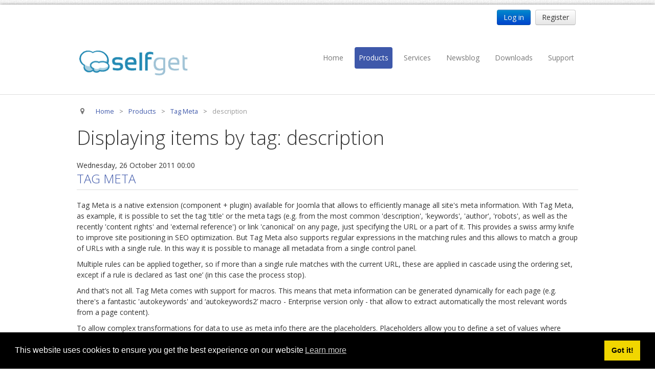

--- FILE ---
content_type: text/html; charset=utf-8
request_url: https://selfget.com/products/tagmeta/tag/description.html
body_size: 9494
content:

<!DOCTYPE html>

<html prefix="og: http://ogp.me/ns#" xmlns="http://www.w3.org/1999/xhtml" xml:lang="en-gb" lang="en-gb" dir="ltr" >

<!--[if lt IE 7]> <html prefix="og: http://ogp.me/ns#" class="no-js lt-ie9 lt-ie8 lt-ie7" lang="en"> <![endif]-->
<!--[if IE 7]>    <html prefix="og: http://ogp.me/ns#" class="no-js lt-ie9 lt-ie8" lang="en"> <![endif]-->
<!--[if IE 8]>    <html prefix="og: http://ogp.me/ns#" class="no-js lt-ie9" lang="en"> <![endif]-->
<!--[if gt IE 8]><!--> <html prefix="og: http://ogp.me/ns#" class="no-js" lang="en"> <!--<![endif]-->

<head>

	<base href="https://selfget.com/products/tagmeta/tag/description.html" />
	<meta http-equiv="content-type" content="text/html; charset=utf-8" />
	<meta name="keywords" content="description" />
	<meta property="og:url" content="https://selfget.com/products/tagmeta/tag/description.html" />
	<meta property="og:type" content="website" />
	<meta property="og:title" content="description" />
	<meta property="og:description" content="You are viewing content tagged with 'description' - The official site for Joomla products like jBackend, ReDJ, Tag Meta and Auto Group for Community Builder. Get services and support for your business." />
	<meta name="twitter:card" content="summary" />
	<meta name="twitter:title" content="description" />
	<meta name="twitter:description" content="You are viewing content tagged with 'description' - The official site for Joomla products like jBackend, ReDJ, Tag Meta and Auto Group for Community Builder. Get services and support for your business..." />
	<meta name="title" content="description" />
	<meta name="copyright" content="selfget.com" />
	<meta name="description" content="You are viewing content tagged with 'description' - The official site for Joomla products like jBackend, ReDJ, Tag Meta and Auto Group for Community B..." />
	<title>description</title>
	<link href="/products/tagmeta/tag/description.html" rel="canonical" />
	<link href="/templates/selfget/favicon.ico" rel="shortcut icon" type="image/vnd.microsoft.icon" />
	<link href="/media/system/css/modal.css?a3cbdccde445049f1c192d6bdb991e43" rel="stylesheet" type="text/css" />
	<link href="https://cdnjs.cloudflare.com/ajax/libs/simple-line-icons/2.4.1/css/simple-line-icons.min.css" rel="stylesheet" type="text/css" />
	<link href="/components/com_k2/css/k2.css?v=2.11&b=20230112" rel="stylesheet" type="text/css" />
	<link href="/media/jui/css/bootstrap.min.css" rel="stylesheet" type="text/css" />
	<link href="/media/jui/css/bootstrap-responsive.css" rel="stylesheet" type="text/css" />
	<link href="/modules/mod_favsocial/theme/FontAwesome/css/font-awesome.css" rel="stylesheet" type="text/css" />
	<link href="/modules/mod_favsocial/theme/favsocial.css" rel="stylesheet" type="text/css" />
	<link href="/media/sourcecoast/css/sc_bootstrap.css" rel="stylesheet" type="text/css" />
	<link href="/media/sourcecoast/css/fontawesome/css/font-awesome.min.css" rel="stylesheet" type="text/css" />
	<link href="/media/sourcecoast/css/common.css" rel="stylesheet" type="text/css" />
	<link href="/media/sourcecoast/themes/sclogin/default.css" rel="stylesheet" type="text/css" />
	<link href="/media/jui/css/bootstrap-tooltip-extended.css?a3cbdccde445049f1c192d6bdb991e43" rel="stylesheet" type="text/css" />
	<link href="/media/plg_system_kickgdpr/css/cookieconsent.min.css?a3cbdccde445049f1c192d6bdb991e43" rel="stylesheet" type="text/css" />
	<script type="application/json" class="joomla-script-options new">{"csrf.token":"11f19810207efb6cafb297f43805ee03","system.paths":{"root":"","base":""}}</script>
	<script src="/media/system/js/mootools-core.js?a3cbdccde445049f1c192d6bdb991e43" type="text/javascript"></script>
	<script src="/media/system/js/core.js?a3cbdccde445049f1c192d6bdb991e43" type="text/javascript"></script>
	<script src="/media/system/js/mootools-more.js?a3cbdccde445049f1c192d6bdb991e43" type="text/javascript"></script>
	<script src="/media/system/js/modal.js?a3cbdccde445049f1c192d6bdb991e43" type="text/javascript"></script>
	<script src="/media/jui/js/jquery.min.js?a3cbdccde445049f1c192d6bdb991e43" type="text/javascript"></script>
	<script src="/media/jui/js/jquery-noconflict.js?a3cbdccde445049f1c192d6bdb991e43" type="text/javascript"></script>
	<script src="/media/jui/js/jquery-migrate.min.js?a3cbdccde445049f1c192d6bdb991e43" type="text/javascript"></script>
	<script src="/media/k2/assets/js/k2.frontend.js?v=2.11&b=20230112&sitepath=/" type="text/javascript"></script>
	<script src="/media/jui/js/bootstrap.min.js?a3cbdccde445049f1c192d6bdb991e43" type="text/javascript"></script>
	<script src="/media/jui/js/bootstrap-tooltip-extended.min.js?a3cbdccde445049f1c192d6bdb991e43" type="text/javascript"></script>
	<script src="/media/plg_system_kickgdpr/js/cookieconsent.min.js?a3cbdccde445049f1c192d6bdb991e43" type="text/javascript"></script>
	<script type="text/javascript">

		jQuery(function($) {
			SqueezeBox.initialize({});
			initSqueezeBox();
			$(document).on('subform-row-add', initSqueezeBox);

			function initSqueezeBox(event, container)
			{
				SqueezeBox.assign($(container || document).find('a.modal').get(), {
					parse: 'rel'
				});
			}
		});

		window.jModalClose = function () {
			SqueezeBox.close();
		};

		// Add extra modal close functionality for tinyMCE-based editors
		document.onreadystatechange = function () {
			if (document.readyState == 'interactive' && typeof tinyMCE != 'undefined' && tinyMCE)
			{
				if (typeof window.jModalClose_no_tinyMCE === 'undefined')
				{
					window.jModalClose_no_tinyMCE = typeof(jModalClose) == 'function'  ?  jModalClose  :  false;

					jModalClose = function () {
						if (window.jModalClose_no_tinyMCE) window.jModalClose_no_tinyMCE.apply(this, arguments);
						tinyMCE.activeEditor.windowManager.close();
					};
				}

				if (typeof window.SqueezeBoxClose_no_tinyMCE === 'undefined')
				{
					if (typeof(SqueezeBox) == 'undefined')  SqueezeBox = {};
					window.SqueezeBoxClose_no_tinyMCE = typeof(SqueezeBox.close) == 'function'  ?  SqueezeBox.close  :  false;

					SqueezeBox.close = function () {
						if (window.SqueezeBoxClose_no_tinyMCE)  window.SqueezeBoxClose_no_tinyMCE.apply(this, arguments);
						tinyMCE.activeEditor.windowManager.close();
					};
				}
			}
		};
		if (typeof jfbcJQuery == "undefined") jfbcJQuery = jQuery;jQuery(document).ready(function($) {
   $('#login-modal-102').on('show.bs.modal', function() {
       $('body').addClass('modal-open');
       $('.modalTooltip').each(function(){;
           var attr = $(this).attr('data-placement');
           if ( attr === undefined || attr === false ) $(this).attr('data-placement', 'auto-dir top-left')
       });
       $('.modalTooltip').tooltip({'html': true, 'container': '#login-modal-102'});
   }).on('shown.bs.modal', function() {
       var modalHeight = $('div.modal:visible').outerHeight(true),
           modalHeaderHeight = $('div.modal-header:visible').outerHeight(true),
           modalBodyHeightOuter = $('div.modal-body:visible').outerHeight(true),
           modalBodyHeight = $('div.modal-body:visible').height(),
           modalFooterHeight = $('div.modal-footer:visible').outerHeight(true),
           padding = document.getElementById('login-modal-102').offsetTop,
           maxModalHeight = ($(window).height()-(padding*2)),
           modalBodyPadding = (modalBodyHeightOuter-modalBodyHeight),
           maxModalBodyHeight = maxModalHeight-(modalHeaderHeight+modalFooterHeight+modalBodyPadding);
       if (modalHeight > maxModalHeight){;
           $('.modal-body').css({'max-height': maxModalBodyHeight, 'overflow-y': 'auto'});
       }
   }).on('hide.bs.modal', function () {
       $('body').removeClass('modal-open');
       $('.modal-body').css({'max-height': 'initial', 'overflow-y': 'initial'});
       $('.modalTooltip').tooltip('destroy');
   });
});    var _paq = window._paq || [];// Start Cookie Alert
window.addEventListener("load", function(){
window.cookieconsent.initialise({
  "palette": {
    "popup": {
      "background": "#000000",
      "text": "#ffffff"
    },
    "button": {
      "background": "#f1d600",
      "text": "#000000",
    }
  },
  "theme": "block",
  "position": "bottom",
  "type": "info",
  "revokable": false,
  "revokeBtn": "<div class=\"cc-revoke {{classes}}\">Cookie Policy</div>",
  "content": {
    "message": "This website uses cookies to ensure you get the best experience on our website",
    "dismiss": "Got it!",
    "allow": "Allow cookies",
    "deny": "Refuse cookies",
    "link": "Learn more",
    "imprint_link": "Text for the link to the data privacy policy. For example More info (requires the filled field link).",
    "href": "/cookie-policy.html",
  },
  "cookie": {
    "expiryDays": 7
  },
  "elements": {
    "messagelink": "<span id=\"cookieconsent:desc\" class=\"cc-message\">{{message}}<a aria-label=\"learn more about cookies\" role=\"button\" tabindex=\"0\" class=\"cc-link\" href=\"/cookie-policy.html\" target=\"_blank\">{{link}}</a></span>"
  },
  onInitialise: function (status) {
    handleCookies(status);
  },
  onStatusChange: function (status, chosenBefore) {
    handleCookies(status);
  },
  onRevokeChoice: function () {
    handleCookies(status);
  }
})});
// End Cookie Alert
function handleCookies(status){






}

// Init handleCookies if the user doesn't choose any options
if (document.cookie.split(';').filter(function(item) {
    return item.indexOf('cookieconsent_status=') >= 0
}).length == 0) {
  handleCookies('notset');
};
	</script>


	<meta name="viewport" content="width=device-width, initial-scale=1, maximum-scale=1">

	<!-- Stylesheets -->
	<link rel="stylesheet" href="/templates/selfget/icons/css/font-awesome.css" type="text/css" />
	<link rel="stylesheet" href="/templates/selfget/css/k2style.css" type="text/css" />
	<link rel="stylesheet" href="/templates/selfget/css/joomla.css" type="text/css" />
	<link rel="stylesheet" href="/templates/selfget/css/template.css" type="text/css" />
	
	<!-- Styles -->
	<link rel="stylesheet" href="/templates/selfget/css/styles/style8.css" type="text/css" />
	
	<!-- Google Font -->
	<link href='https://fonts.googleapis.com/css?family=Open+Sans' rel='stylesheet' type='text/css' />
	<link href='https://fonts.googleapis.com/css?family=Open+Sans' rel='stylesheet' type='text/css' />
	<link href='https://fonts.googleapis.com/css?family=Open+Sans:300' rel='stylesheet' type='text/css'>

	

<style type="text/css">

	#fav-containerwrap { 
		background-repeat: repeat;
	}
	#fav-advertwrap { 
		background-repeat: repeat;
	}
	#fav-slidewrap { 
		background-repeat: repeat;
	}
	#fav-introwrap { 
		background-repeat: repeat;
	}
	#fav-showcasewrap { 
		background-repeat: repeat;
	}
	#fav-promowrap { 
		background-repeat: repeat;
	}
	#fav-topwrap { 
		background-repeat: repeat;
	}
	#fav-maintopwrap { 
		background-repeat: repeat;
	}
	#fav-mainbottomwrap { 
		background-repeat: repeat;
	}
	#fav-bottomwrap { 
		background-repeat: repeat;
	}
	#fav-userwrap { 
		background-repeat: repeat;
	}
	#fav-footerwrap { 
		background-repeat: repeat;
	}
	#fav-copyrightwrap { 
		background-repeat: repeat;
	}
	#fav-debugwrap { 
		background-repeat: repeat;
	}
	.slogan {
		font-family: 'Helvetica Neue', Helvetica, sans-serif ;
	}
						@media (max-width: 480px) {
		#fav-main img, 
		.moduletable .custom img,
		div[class^="moduletable-"] div[class^="custom-"] img,
		div[class*=" moduletable-"] div[class*=" custom-"] img,
		.img-left, 
		.img-right { 
			display: inline-block ; 
		}
	}

</style>		
	<script type="text/javascript">  (function(i,s,o,g,r,a,m){i['GoogleAnalyticsObject']=r;i[r]=i[r]||function(){
  (i[r].q=i[r].q||[]).push(arguments)},i[r].l=1*new Date();a=s.createElement(o),
  m=s.getElementsByTagName(o)[0];a.async=1;a.src=g;m.parentNode.insertBefore(a,m)
  })(window,document,'script','//www.google-analytics.com/analytics.js','ga');

  ga('create', 'UA-53996133-1', 'auto');
  ga('send', 'pageview');

</script>
	<script src="/templates/selfget/js/backtop/backtop.js"></script>

</head>

<body>
	
<div id="fav-containerwrap" class="clearfix">
	
	<!-- Navbar -->
	<div class="container-fluid">
		<div class="row-fluid">	
			<div id="fav-navbar" class="clearfix">
				<div class="navbar navbar-inverse">
					<div class="navbar-inner">
						<a class="btn btn-navbar" data-toggle="collapse" data-target=".nav-collapse">
							<span class="icon-bar"></span>
							<span class="icon-bar"></span>
							<span class="icon-bar"></span>    
						</a>
						<div class="nav-collapse collapse">
															<div id="fav-navbar-collapse" class="span12">
									<div class="moduletable" ><ul class="nav menu nav-pills mod-list">
<li class="item-101 default"><a href="/" >Home</a></li><li class="item-141 active deeper parent"><a href="/products.html" >Products</a><ul class="nav-child unstyled small"><li class="item-147"><a href="/products/redj.html" >ReDJ</a></li><li class="item-148 current active"><a href="/products/tagmeta.html" >Tag Meta</a></li><li class="item-776 deeper parent"><a href="/products/jbackend.html" >jBackend</a><ul class="nav-child unstyled small"><li class="item-1172"><a href="/products/jbackend/jbackend-community.html" >jBackend Community</a></li><li class="item-1297"><a href="/products/jbackend/jbackend-release-system.html" >jBackend Release System</a></li></ul></li><li class="item-365"><a href="/products/autogroup.html" >Auto Group</a></li><li class="item-149"><a href="/products/cslookup.html" >CSLookup</a></li><li class="item-1203"><a href="/products/premium-subscription.html" >Premium Subscription</a></li></ul></li><li class="item-150 deeper parent"><a href="/services.html" >Services</a><ul class="nav-child unstyled small"><li class="item-151 deeper parent"><a href="/services/technical-support.html" >Technical Support</a><ul class="nav-child unstyled small"><li class="item-1047"><a href="/services/technical-support/jbackend-custom-modules.html" >jBackend Custom Modules</a></li></ul></li><li class="item-152"><a href="/services/graphic-design.html" >Graphic Design</a></li><li class="item-153 deeper parent"><a href="/services/seo-consulting.html" >SEO Consulting</a><ul class="nav-child unstyled small"><li class="item-746"><a href="/services/seo-consulting/seo-smart-check-up.html" >SEO Smart Check-Up</a></li></ul></li></ul></li><li class="item-320"><a href="/newsblog.html" >Newsblog</a></li><li class="item-154"><a href="/downloads.html" >Downloads</a></li><li class="item-155 divider deeper parent"><a href="javascript:void(0)" >Support</a>
<ul class="nav-child unstyled small"><li class="item-580"><a href="/documentation.html" >Documentation</a></li><li class="item-156"><a href="/forum.html" >Forum</a></li></ul></li></ul>
</div>
								</div>
							 
						</div>	 		 
					</div>
				</div>
			</div>
		</div>
	</div>
	
	<div id="fav-container">
		
		<!-- Advert -->
					<div class="container-fluid" id="fav-advertwrap">
				<div class="row-fluid">	
					<div id="fav-advert" class="span12">
						<div class="moduletable pull-right" >
    <div class="sourcecoast ns-bs2 sclogin-modal-links sclogin">
        <a class="btn btn-primary" data-toggle="modal" data-target="#login-modal-102">
        Log in        </a>
        <div id="login-modal-102" tabindex="-1" class="modal hide">
	<div class="modal-header">
			<button
			type="button"
			class="close novalidate"
			data-dismiss="modal"
			aria-label="Close"
			>
			<span aria-hidden="true">&times;</span>
		</button>
				<h3></h3>
	</div>
<div class="modal-body">
	<div class="sclogin sourcecoast ns-bs2" id="sclogin-102">
    
    <div class="row-fluid">
        
    <div class="sclogin-joomla-login vertical span12">
                <form action="/products/tagmeta.html" method="post" id="sclogin-form102">
            <fieldset class="input-block-level userdata">
                <div class="control-group form-sclogin-username" id="form-sclogin-username-102">
                    <div class="controls input-block-level">
                        <div class="input-append input-block-level">
                            <input id="sclogin-username-102" name="username" tabindex="0"  class="sclogin-username input-block-level" title="username" type="text"
                                   placeholder="Username" aria-label="Username" required aria-required="true">
                            <a href="/username-reminder.html" class="forgot btn  hasTooltip" tabindex="-1" data-placement="right" title="Forgot Username?" aria-label="Forgot Login?"><i class="field-icon icon-question-sign"></i></a>                        </div>
                    </div>
                </div>
                <div class="control-group form-sclogin-password" id="form-sclogin-password-102">
                    <div class="controls input-block-level">
                        <div class="input-append input-block-level">
                            <input id="sclogin-passwd102" name="password" tabindex="0" class="sclogin-passwd input-block-level" title="password" type="password"
                                   placeholder="Password" aria-label="Password" required aria-required="true">
                                                        <a href="/password-reset.html" class="forgot btn  hasTooltip" tabindex="-1" data-placement="right" title="Forgot Password?" aria-label="Forgot Login?"><i class="field-icon icon-question-sign"></i></a>                        </div>
                    </div>
                </div>
                <div class="control-group form-sclogin-submitcreate" id="form-sclogin-submitcreate-102">
                    <button type="submit" name="Submit" class="btn btn-primary">Log in</button>
                                            <a class="btn validate btn-secondary" href="/registration.html">Register</a>
                                    </div>
                                        <div class="control-group form-sclogin-remember" id="form-sclogin-remember-102">
                            <label for="sclogin-remember-102">
                                <input id="sclogin-remember-102" type="checkbox" name="remember" class="inputbox sclogin-remember"  title="Remember Me" />
                                Remember me                            </label>
                        </div>
                    

                <input type="hidden" name="option" value="com_users"/><input type="hidden" name="task" value="user.login"/><input type="hidden" name="return" value="aHR0cHM6Ly9zZWxmZ2V0LmNvbS9wcm9kdWN0cy90YWdtZXRhL3RhZy9kZXNjcmlwdGlvbi5odG1s"/><input type="hidden" name="mod_id" value="102"/><input type="hidden" name="11f19810207efb6cafb297f43805ee03" value="1" />            </fieldset>
        </form>
    </div>
        </div>

        <div class="clearfix"></div>
</div>
</div>
</div>
                    <a class="btn validate btn-secondary" href="/registration.html">
                Register            </a>
            </div>

    <script>
        jfbcJQuery(document).ready(function () {
            jfbcJQuery("#login-modal-102").appendTo("body");
        });
        
        jfbcJQuery('#login-modal-102').addClass('sourcecoast sclogin-modal');
    </script>

    
</div>
					</div>
				</div>
			</div>
		
		<!-- Header -->
		<div class="container-fluid" id="fav-headerwrap">
			<div class="row-fluid">

					<div id="fav-header" class="span12">

						<div id="fav-logo" class="span3">
															<h1>			
									<a class="defaultLogo" href="/">
										<img src="/templates/selfget/images/logo/logo.png" style="border:0;" alt="selfget.com" />
									</a>
								</h1>
																																									</div>

																 <div id="fav-nav" class="span9">
										<div class="navigation">
											<div class="moduletable" ><ul class="nav menu nav-pills mod-list">
<li class="item-101 default"><a href="/" >Home</a></li><li class="item-141 active deeper parent"><a href="/products.html" >Products</a><ul class="nav-child unstyled small"><li class="item-147"><a href="/products/redj.html" >ReDJ</a></li><li class="item-148 current active"><a href="/products/tagmeta.html" >Tag Meta</a></li><li class="item-776 deeper parent"><a href="/products/jbackend.html" >jBackend</a><ul class="nav-child unstyled small"><li class="item-1172"><a href="/products/jbackend/jbackend-community.html" >jBackend Community</a></li><li class="item-1297"><a href="/products/jbackend/jbackend-release-system.html" >jBackend Release System</a></li></ul></li><li class="item-365"><a href="/products/autogroup.html" >Auto Group</a></li><li class="item-149"><a href="/products/cslookup.html" >CSLookup</a></li><li class="item-1203"><a href="/products/premium-subscription.html" >Premium Subscription</a></li></ul></li><li class="item-150 deeper parent"><a href="/services.html" >Services</a><ul class="nav-child unstyled small"><li class="item-151 deeper parent"><a href="/services/technical-support.html" >Technical Support</a><ul class="nav-child unstyled small"><li class="item-1047"><a href="/services/technical-support/jbackend-custom-modules.html" >jBackend Custom Modules</a></li></ul></li><li class="item-152"><a href="/services/graphic-design.html" >Graphic Design</a></li><li class="item-153 deeper parent"><a href="/services/seo-consulting.html" >SEO Consulting</a><ul class="nav-child unstyled small"><li class="item-746"><a href="/services/seo-consulting/seo-smart-check-up.html" >SEO Smart Check-Up</a></li></ul></li></ul></li><li class="item-320"><a href="/newsblog.html" >Newsblog</a></li><li class="item-154"><a href="/downloads.html" >Downloads</a></li><li class="item-155 divider deeper parent"><a href="javascript:void(0)" >Support</a>
<ul class="nav-child unstyled small"><li class="item-580"><a href="/documentation.html" >Documentation</a></li><li class="item-156"><a href="/forum.html" >Forum</a></li></ul></li></ul>
</div>
										</div>
									 </div>
							
					</div>

			</div>
		</div>

		<!-- Small Mobile Navigation -->
					<div class="container-fluid" id="fav-nav-sm">
				<div class="row-fluid">	
					<div id="fav-nav" class="span12">
						<div class="navigation">
							<div class="moduletable" ><ul class="nav menu nav-pills mod-list">
<li class="item-101 default"><a href="/" >Home</a></li><li class="item-141 active deeper parent"><a href="/products.html" >Products</a><ul class="nav-child unstyled small"><li class="item-147"><a href="/products/redj.html" >ReDJ</a></li><li class="item-148 current active"><a href="/products/tagmeta.html" >Tag Meta</a></li><li class="item-776 deeper parent"><a href="/products/jbackend.html" >jBackend</a><ul class="nav-child unstyled small"><li class="item-1172"><a href="/products/jbackend/jbackend-community.html" >jBackend Community</a></li><li class="item-1297"><a href="/products/jbackend/jbackend-release-system.html" >jBackend Release System</a></li></ul></li><li class="item-365"><a href="/products/autogroup.html" >Auto Group</a></li><li class="item-149"><a href="/products/cslookup.html" >CSLookup</a></li><li class="item-1203"><a href="/products/premium-subscription.html" >Premium Subscription</a></li></ul></li><li class="item-150 deeper parent"><a href="/services.html" >Services</a><ul class="nav-child unstyled small"><li class="item-151 deeper parent"><a href="/services/technical-support.html" >Technical Support</a><ul class="nav-child unstyled small"><li class="item-1047"><a href="/services/technical-support/jbackend-custom-modules.html" >jBackend Custom Modules</a></li></ul></li><li class="item-152"><a href="/services/graphic-design.html" >Graphic Design</a></li><li class="item-153 deeper parent"><a href="/services/seo-consulting.html" >SEO Consulting</a><ul class="nav-child unstyled small"><li class="item-746"><a href="/services/seo-consulting/seo-smart-check-up.html" >SEO Smart Check-Up</a></li></ul></li></ul></li><li class="item-320"><a href="/newsblog.html" >Newsblog</a></li><li class="item-154"><a href="/downloads.html" >Downloads</a></li><li class="item-155 divider deeper parent"><a href="javascript:void(0)" >Support</a>
<ul class="nav-child unstyled small"><li class="item-580"><a href="/documentation.html" >Documentation</a></li><li class="item-156"><a href="/forum.html" >Forum</a></li></ul></li></ul>
</div>
						</div>
					</div>
				</div>
			</div>
		
		<!-- Slide -->
		
		<!-- Intro -->
		
		<!-- Showcase -->
		
		<!-- Promo -->
		
		<!-- Top -->
		
		<!-- Maintop -->
				
		<!-- Breadcrumbs -->
					<div class="container-fluid">
				<div class="row-fluid">
					<div id="fav-breadcrumbs" class="span12">
						<div class="moduletable" ><div aria-label="Breadcrumbs" role="navigation">
	<ul itemscope itemtype="https://schema.org/BreadcrumbList" class="breadcrumb">
					<li class="active">
				<span class="divider icon-location"></span>
			</li>
		
						<li itemprop="itemListElement" itemscope itemtype="https://schema.org/ListItem">
											<a itemprop="item" href="/" class="pathway"><span itemprop="name">Home</span></a>
					
											<span class="divider">
							&gt;						</span>
										<meta itemprop="position" content="1">
				</li>
							<li itemprop="itemListElement" itemscope itemtype="https://schema.org/ListItem">
											<a itemprop="item" href="/products.html" class="pathway"><span itemprop="name">Products</span></a>
					
											<span class="divider">
							&gt;						</span>
										<meta itemprop="position" content="2">
				</li>
							<li itemprop="itemListElement" itemscope itemtype="https://schema.org/ListItem">
											<a itemprop="item" href="/products/tagmeta.html" class="pathway"><span itemprop="name">Tag Meta</span></a>
					
											<span class="divider">
							&gt;						</span>
										<meta itemprop="position" content="3">
				</li>
							<li itemprop="itemListElement" itemscope itemtype="https://schema.org/ListItem" class="active">
					<span itemprop="name">
						description					</span>
					<meta itemprop="position" content="4">
				</li>
				</ul>
</div>
</div>
					</div>
				</div>
			</div>
		
		<!-- Main -->
		<div class="container-fluid" id="fav-mainwrap">
			<div class="row-fluid">

					<div id="fav-main" class="clearfix">

													<div id="fav-maincontent" class="span12">
								<div id="system-message-container">
	</div>

								
<!-- Start K2 Tag Layout -->
<div id="k2Container" class="tagView">
    
        <!-- Title for tag listings -->
    <h1>Displaying items by tag: description</h1>
    
    
        <div class="tagItemList">
                <!-- Start K2 Item Layout -->
        <div class="tagItemView">
            <div class="tagItemHeader">
                                <!-- Date created -->
                <span class="tagItemDateCreated">
                    Wednesday, 26 October 2011 00:00                </span>
                
                                <!-- Item title -->
                <h2 class="tagItemTitle">
                                        <a href="/products/tagmeta.html">Tag Meta</a>
                                    </h2>
                            </div>

            <div class="tagItemBody">
                
                                <!-- Item introtext -->
                <div class="tagItemIntroText">
                    <p>Tag Meta is a native extension (component + plugin) available for Joomla that allows to efficiently manage all site's meta information. With Tag Meta, as example, it is possible to set the tag 'title' or the meta tags (e.g. from the most common 'description', 'keywords', 'author', 'robots', as well as the recently 'content rights' and 'external reference') or link 'canonical' on any page, just specifying the URL or a part of it. This provides a swiss army knife to improve site positioning in SEO optimization. But Tag Meta also supports regular expressions in the matching rules and this allows to match a group of URLs with a single rule. In this way it is possible to manage all metadata from a single control panel.</p>
<p>Multiple rules can be applied together, so if more than a single rule matches with the current URL, these are applied in cascade using the ordering set, except if a rule is declared as ‘last one’ (in this case the process stop).</p>
<p>And that’s not all. Tag Meta comes with support for macros. This means that meta information can be generated dynamically for each page (e.g. there's a fantastic 'autokeywords' and ‘autokeywords2’ macro - Enterprise version only - that allow to extract automatically the most relevant words from a page content).</p>
<p>To allow complex transformations for data to use as meta info there are the placeholders. Placeholders allow you to define a set of values where each value is associated and identified by a name and is used in the definition of other placeholders or in the definition of meta info (practically they are based on the same principle of the variables in programming languages).</p>
<div>With support for link 'canonical' it is possible to specify the preferred version of a set of pages with highly similar content. But there is still other, Tag Meta comes with support for an ontology database of synonyms, that allows to automatically generate and add new synonyms of existing keywords in any page.</div>
<p>The plugin, finally, has some useful options to set custom global information like Generator, Author, Copyright, or to set and align the tag ‘title’ and the meta tag ‘title’ in many ways.</p>
<p>There are two versions of Tag Meta, Community and Enterprise, both released under GPL license. The Community version is completely free, while the Enterprise version has a little subscription fee, but introduces some advanced features. Here's a comparison matrix between <strong>Community version</strong> and <strong>Enterprise version</strong>:</p>
<p> </p>
<table id="TableReDJFeatures" class="table table-bordered table-striped">
<tbody>
<tr class="sectiontableheader" style="text-align: center;">
<th style="width: 50%;"><strong>Features</strong></th>
<th style="width: 25%;"><strong>Tag Meta Community</strong></th>
<th style="width: 25%;"><strong>Tag Meta Enterprise</strong></th>
</tr>
<tr class="sectiontableentry1">
<td>Support for tag 'title' and meta tag 'description', 'author', 'keywords', 'robots', 'content rights', and 'external reference' on each page</td>
<td style="text-align: center;"><img title="Yes" src="/images/assets/yes.png" alt="Yes" /></td>
<td style="text-align: center;"><img title="Yes" src="/images/assets/yes.png" alt="Yes" /></td>
</tr>
<tr class="sectiontableentry2">
<td>Support for Robots options Index, Follow, Snippet, Archive, Odp, and Image Index</td>
<td style="text-align: center;"><img title="Yes" src="/images/assets/yes.png" alt="Yes" /></td>
<td style="text-align: center;"><img title="Yes" src="/images/assets/yes.png" alt="Yes" /></td>
</tr>
<tr class="sectiontableentry1">
<td>Support for link 'canonical'</td>
<td style="text-align: center;"><img title="Yes" src="/images/assets/yes.png" alt="Yes" /></td>
<td style="text-align: center;"><img title="Yes" src="/images/assets/yes.png" alt="Yes" /></td>
</tr>
<tr class="sectiontableentry2">
<td>Support for global meta tag 'generator'</td>
<td style="text-align: center;"><img title="Yes" src="/images/assets/yes.png" alt="Yes" /></td>
<td style="text-align: center;"><img title="Yes" src="/images/assets/yes.png" alt="Yes" /></td>
</tr>
<tr class="sectiontableentry1">
<td>Possibility to add site name to tag 'title'</td>
<td style="text-align: center;"><img title="Yes" src="/images/assets/yes.png" alt="Yes" /></td>
<td style="text-align: center;"><img title="Yes" src="/images/assets/yes.png" alt="Yes" /></td>
</tr>
<tr class="sectiontableentry2">
<td>Possibility to align meta tag 'title' with tag 'title'</td>
<td style="text-align: center;"><img title="Yes" src="/images/assets/yes.png" alt="Yes" /></td>
<td style="text-align: center;"><img title="Yes" src="/images/assets/yes.png" alt="Yes" /></td>
</tr>
<tr class="sectiontableentry1">
<td>Possibility to preserve tag 'title' on each rule from global settings</td>
<td style="text-align: center;"><img title="Yes" src="/images/assets/yes.png" alt="Yes" /></td>
<td style="text-align: center;"><img title="Yes" src="/images/assets/yes.png" alt="Yes" /></td>
</tr>
<tr class="sectiontableentry2">
<td>Support for global meta tag 'author'</td>
<td style="text-align: center;"><img title="Yes" src="/images/assets/yes.png" alt="Yes" /></td>
<td style="text-align: center;"><img title="Yes" src="/images/assets/yes.png" alt="Yes" /></td>
</tr>
<tr class="sectiontableentry1">
<td>Support for global meta tag 'copyright'</td>
<td style="text-align: center;"><img title="Yes" src="/images/assets/yes.png" alt="Yes" /></td>
<td style="text-align: center;"><img title="Yes" src="/images/assets/yes.png" alt="Yes" /></td>
</tr>
<tr class="sectiontableentry2">
<td>Possibility to add a note for each item</td>
<td style="text-align: center;"><img title="Yes" src="/images/assets/yes.png" alt="Yes" /></td>
<td style="text-align: center;"><img title="Yes" src="/images/assets/yes.png" alt="Yes" /></td>
</tr>
<tr class="sectiontableentry1">
<td>Possibility to apply multiple matching rules</td>
<td style="text-align: center;"><img title="Yes" src="/images/assets/yes.png" alt="Yes" /></td>
<td style="text-align: center;"><img title="Yes" src="/images/assets/yes.png" alt="Yes" /></td>
</tr>
<tr class="sectiontableentry2">
<td>Use of regular expressions into matching rules</td>
<td style="text-align: center;"><img title="Yes" src="/images/assets/yes.png" alt="Yes" /></td>
<td style="text-align: center;"><img title="Yes" src="/images/assets/yes.png" alt="Yes" /></td>
</tr>
<tr class="sectiontableentry1">
<td>Case-sensitive option on the matching source URLs</td>
<td style="text-align: center;"><img title="Yes" src="/images/assets/yes.png" alt="Yes" /></td>
<td style="text-align: center;"><img title="Yes" src="/images/assets/yes.png" alt="Yes" /></td>
</tr>
<tr class="sectiontableentry2">
<td>Request only option to match the full URL or just the REQUEST_URI part</td>
<td style="text-align: center;"><img title="Yes" src="/images/assets/yes.png" alt="Yes" /></td>
<td style="text-align: center;"><img title="Yes" src="/images/assets/yes.png" alt="Yes" /></td>
</tr>
<tr class="sectiontableentry1">
<td>Decode URL option to decode URLs before to check if match with rule</td>
<td style="text-align: center;"><img title="Yes" src="/images/assets/yes.png" alt="Yes" /></td>
<td style="text-align: center;"><img title="Yes" src="/images/assets/yes.png" alt="Yes" /></td>
</tr>
<tr class="sectiontableentry2">
<td>Last rule option to break application of matching rule</td>
<td style="text-align: center;"><img title="Yes" src="/images/assets/yes.png" alt="Yes" /></td>
<td style="text-align: center;"><img title="Yes" src="/images/assets/yes.png" alt="Yes" /></td>
</tr>
<tr class="sectiontableentry1">
<td>Support for placeholders</td>
<td style="text-align: center;"><img title="Yes" src="/images/assets/yes.png" alt="Yes" /></td>
<td style="text-align: center;"><img title="Yes" src="/images/assets/yes.png" alt="Yes" /></td>
</tr>
<tr class="sectiontableentry2">
<td>Use of macros to specify meta info (dynamic meta info)</td>
<td style="text-align: center;"><img title="Yes" src="/images/assets/yes.png" alt="Yes" /><br />(46 macros)</td>
<td style="text-align: center;"><img title="Yes" src="/images/assets/yes.png" alt="Yes" /><br /><strong>(62 macros)</strong></td>
</tr>
<tr class="sectiontableentry1">
<td>Macro {querydrop} to remove specified variables from the original query</td>
<td style="text-align: center;"><img title="No" src="/images/assets/no.png" alt="No" /></td>
<td style="text-align: center;"><img title="Yes" src="/images/assets/yes.png" alt="Yes" /></td>
</tr>
<tr class="sectiontableentry2">
<td>Macro {querydropfull} to remove specified variables from the original full query</td>
<td style="text-align: center;"><img title="No" src="/images/assets/no.png" alt="No" /></td>
<td style="text-align: center;"><img title="Yes" src="/images/assets/yes.png" alt="Yes" /></td>
</tr>
<tr class="sectiontableentry1">
<td>Macro {pathfrombaseltrim} to cut on left the path without the base part</td>
<td style="text-align: center;"><img title="No" src="/images/assets/no.png" alt="No" /></td>
<td style="text-align: center;"><img title="Yes" src="/images/assets/yes.png" alt="Yes" /></td>
</tr>
<tr class="sectiontableentry2">
<td>Macro {pathfrombasertrim} to cut on right the path without the base part</td>
<td style="text-align: center;"><img title="No" src="/images/assets/no.png" alt="No" /></td>
<td style="text-align: center;"><img title="Yes" src="/images/assets/yes.png" alt="Yes" /></td>
</tr>
<tr class="sectiontableentry1">
<td>Macro {preg_match} for apply regular expressions to full URL</td>
<td style="text-align: center;"><img title="No" src="/images/assets/no.png" alt="No" /></td>
<td style="text-align: center;"><img title="Yes" src="/images/assets/yes.png" alt="Yes" /></td>
</tr>
<tr class="sectiontableentry2">
<td>Macro {preg_select} for apply regular expressions to full URL and use result to query database</td>
<td style="text-align: center;"><img title="No" src="/images/assets/no.png" alt="No" /></td>
<td style="text-align: center;"><img title="Yes" src="/images/assets/yes.png" alt="Yes" /></td>
</tr>
<tr class="sectiontableentry1">
<td>Macro {autokeywords M,N} for automatic generation of keywords</td>
<td style="text-align: center;"><img title="No" src="/images/assets/no.png" alt="No" /></td>
<td style="text-align: center;"><img title="Yes" src="/images/assets/yes.png" alt="Yes" /></td>
</tr>
<tr class="sectiontableentry2">
<td>Macro {autokeywords2 M,N} for automatic generation of two-words keywords</td>
<td style="text-align: center;"><img title="No" src="/images/assets/no.png" alt="No" /></td>
<td style="text-align: center;"><img title="Yes" src="/images/assets/yes.png" alt="Yes" /></td>
</tr>
<tr class="sectiontableentry1">
<td>Macro {autosentence M,N} for automatic generation of sentences</td>
<td style="text-align: center;"><img title="No" src="/images/assets/no.png" alt="No" /></td>
<td style="text-align: center;"><img title="Yes" src="/images/assets/yes.png" alt="Yes" /></td>
</tr>
<tr class="sectiontableentry2">
<td>Macro {synonyms} for automatic generation of synonyms based on the ontology database</td>
<td style="text-align: center;"><img title="No" src="/images/assets/no.png" alt="No" /></td>
<td style="text-align: center;"><img title="Yes" src="/images/assets/yes.png" alt="Yes" /></td>
</tr>
<tr class="sectiontableentry1">
<td>Macro {nodevalue attrname,attrvalue} for extraction of any content from the document DOM</td>
<td style="text-align: center;"><img title="No" src="/images/assets/no.png" alt="No" /></td>
<td style="text-align: center;"><img title="Yes" src="/images/assets/yes.png" alt="Yes" /></td>
</tr>
<tr class="sectiontableentry2">
<td>Ontology database for synonyms with automatic generation of new synonyms from existing keywords</td>
<td style="text-align: center;"><img title="Yes" src="/images/assets/yes.png" alt="Yes" /></td>
<td style="text-align: center;"><img title="Yes" src="/images/assets/yes.png" alt="Yes" /></td>
</tr>
<tr class="sectiontableentry1">
<td>Trace items usage with hits counter and info about last visit</td>
<td style="text-align: center;"><img title="Yes" src="/images/assets/yes.png" alt="Yes" /></td>
<td style="text-align: center;"><img title="Yes" src="/images/assets/yes.png" alt="Yes" /></td>
</tr>
<tr class="sectiontableentry2">
<td>Trace synonyms usage with hits counter and info about last visit</td>
<td style="text-align: center;"><img title="Yes" src="/images/assets/yes.png" alt="Yes" /></td>
<td style="text-align: center;"><img title="Yes" src="/images/assets/yes.png" alt="Yes" /></td>
</tr>
<tr class="sectiontableentry1">
<td>Configurable list of keywords to exclude from auto keywords generation</td>
<td style="text-align: center;"><img title="No" src="/images/assets/no.png" alt="No" /></td>
<td style="text-align: center;"><img title="Yes" src="/images/assets/yes.png" alt="Yes" /></td>
</tr>
<tr class="sectiontableentry2">
<td>Possibility to remove duplicated entries from keywords</td>
<td style="text-align: center;"><img title="No" src="/images/assets/no.png" alt="No" /></td>
<td style="text-align: center;"><img title="Yes" src="/images/assets/yes.png" alt="Yes" /></td>
</tr>
<tr class="sectiontableentry1">
<td>Possibility to remove the 'canonical' link if the page corresponds to the link itself</td>
<td style="text-align: center;"><img title="No" src="/images/assets/no.png" alt="No" /></td>
<td style="text-align: center;"><img title="Yes" src="/images/assets/yes.png" alt="Yes" /></td>
</tr>
<tr class="sectiontableentry2">
<td>Possibility to remove duplicated entries of 'canonical' link</td>
<td style="text-align: center;"><img title="No" src="/images/assets/no.png" alt="No" /></td>
<td style="text-align: center;"><img title="Yes" src="/images/assets/yes.png" alt="Yes" /></td>
</tr>
<tr class="sectiontableentry1">
<td>Possibility to set to a global base path for web site</td>
<td style="text-align: center;"><img title="Yes" src="/images/assets/yes.png" alt="Yes" /></td>
<td style="text-align: center;"><img title="Yes" src="/images/assets/yes.png" alt="Yes" /></td>
</tr>
<tr class="sectiontableentry2">
<td>Safe UTF-8 word count function, for old PCRE versions without UTF-8 support</td>
<td style="text-align: center;"><img title="No" src="/images/assets/no.png" alt="No" /></td>
<td style="text-align: center;"><img title="Yes" src="/images/assets/yes.png" alt="Yes" /></td>
</tr>
<tr class="sectiontableentry1">
<td>REDIRECT mode, to support URL rewrite (e.g. sh404SEF) with Apache and IIS</td>
<td style="text-align: center;"><img title="Yes" src="/images/assets/yes.png" alt="Yes" /></td>
<td style="text-align: center;"><img title="Yes" src="/images/assets/yes.png" alt="Yes" /></td>
</tr>
<tr class="sectiontableentry2">
<td>License</td>
<td style="text-align: center;"><a href="http://www.gnu.org/licenses/gpl-2.0.html" target="_blank" rel="noopener noreferrer">GPL 2.0</a></td>
<td style="text-align: center;"><a href="http://www.gnu.org/licenses/gpl-2.0.html" target="_blank" rel="noopener noreferrer">GPL 2.0</a></td>
</tr>
<tr class="sectiontableentry1">
<td>Price</td>
<td style="text-align: center;">Free</td>
<td style="text-align: center;">9 €</td>
</tr>
<tr class="sectiontableentry2">
<td> </td>
<td style="text-align: center;"><a title="Download Tag Meta Community" href="/downloads/category/4-tagmeta.html"><img title="Download" src="/images/assets/rounded_download_lg.gif" alt="Download Tag Meta Community" border="0" /></a></td>
<td style="text-align: center;"><a title="Buy Subscription to Tag Meta Enterprise" href="/tagmeta-enterprise-subscription.html"><img title="Buy Now" src="/images/assets/rounded_buynow_lg_cc.gif" alt="Buy Subscription to Tag Meta Enterprise" border="0" /></a></td>
</tr>
</tbody>
</table>                </div>
                
                <div class="clr"></div>
            </div>

            <div class="clr"></div>

            
                        <!-- Item category name -->
            <div class="tagItemCategory">
                <span>Published in</span>
                <a href="/products.html">Products</a>
            </div>
            
            
                        <!-- Item "read more..." link -->
            <div class="tagItemReadMore">
                <a class="k2ReadMore" href="/products/tagmeta.html">
                    Read more...                </a>
            </div>
            
            <div class="clr"></div>
        </div>
        <!-- End K2 Item Layout -->
            </div>

    <!-- Pagination -->
        </div>
<!-- End K2 Tag Layout -->

<!-- JoomlaWorks "K2" (v2.11) | Learn more about K2 at https://getk2.org -->


							</div>
						
					</div>

			</div>
		</div>

		<!-- Mainbottom -->
		
		<!-- Bottom -->
		
		<!-- User -->
		
		<!-- Backtotop -->
		<div class="container-fluid">
			<div class="row-fluid">
									<div id="fav-backtotop" class="span12">
						<a href="/" class="backtop" title="BACK TO TOP"><i class="fa fa-angle-up"></i>
													</a>
					</div>
							</div>
		</div>

		<!-- Footer -->
		
		<!-- Backtotop mobile -->
		<div class="container-fluid">
			<div class="row-fluid">
				<div id="fav-backtotop-mobile" class="span12">
					<a href="/" class="backtop" title="BACK TO TOP"><i class="fa fa-angle-up"></i>
											</a>
				</div>
			</div>
		</div>

		<!-- Copyright -->
		
			<div class="container-fluid" id="fav-copyrightwrap">
				<div class="row-fluid">

						
						
							<div id="fav-copyright" class="clearfix">

																	<div id="fav-showcopyright" 
										class="span3">
											<p>&#0169; 2026
												<a href="https://www.selfget.com" target="_blank">
													selfget.com												</a>

											</p>

									</div>
								
																		<div id="fav-copyright1" 
											class="span6">

											<div class="moduletable" >

<div class="custom"  >
	<div style="margin-top: 11px;"><a href="/terms-of-service.html">Terms of Service</a>   <a href="/cookie-policy.html">Cookie Policy</a></div></div>
</div>

										</div>
								
																				<div id="fav-copyright2" 
										class="span3">

										<div class="moduletable favsocial-copyright" >
<div id="favsocial"
    style="float: right; width:100%;">
  <ul id="favsocial-list"
      style="float: right;">

    
          <li id="favsocial-icon1">
            <a href="https://twitter.com/selfget" target="_blank"
                            style="background-color: #FFFFFF;
                    padding: 0.3em;
                    -webkit-border-radius: 4px;
                    -moz-border-radius: 4px;
                    border-radius: 4px">

              <span class="fa-stack">
                <i class="fa fa-twitter fa-stack-2x"
                  style="color: #00ACED;
                        font-size: 21px;">
                </i>
                <i class="fa  fa-stack-1x"
                  style="color: #;
                        font-size: ;">
                </i>
              </span>
            </a>
          </li>

    
          <li id="favsocial-icon7">
            <a href="skype:selfget?chat" target="_blank"
                            style="background-color: #FFFFFF;
                    padding: 0.3em;
                    -webkit-border-radius: 4px;
                    -moz-border-radius: 4px;
                    border-radius: 4px">

              <span class="fa-stack">
                <i class="fa fa-skype fa-stack-2x"
                  style="color: #00ACED;
                        font-size: 21px;">
                </i>
                <i class="fa  fa-stack-1x"
                  style="color: #;
                        font-size: ;">
                </i>
              </span>
            </a>
          </li>

    
  </ul>

</div>
</div>

									</div> 
								
							</div>
						
				</div>
			</div>

		
		<!-- Debug -->
				
	</div><!-- end of fav-container -->
	
</div><!-- end of fav-containerwrap -->

		<!-- Styles -->
		<div class="container-fluid">
			<div class="row-fluid">
							</div>
		</div>

<!--[if lte IE 7]><script src="/templates/selfget/js/ie6/warning.js"></script><script>window.onload=function(){e("/templates/selfget/js/ie6/")}</script><![endif]-->
</body>
</html>


--- FILE ---
content_type: text/css
request_url: https://selfget.com/templates/selfget/css/k2style.css
body_size: 6548
content:
/*  Table of Content
================================================================================

1. CATEGORIES
2. ITEMS
3. TAGS
4. USER PAGE
5. LATEST ITEMS
6. K2 MODULES
7. K2 ITEM EDIT
8. K2 Joomla! Overrides

================================================================================ */



/* 1. CATEGORIES
++++++++++++++++++++++++++++++++++++++++++++++++++++++++++++++++++++++++++++ */


/* K2 Container
---------------------------------------------------------------------------- */

#k2Container {
	padding: 0;
}
#k2Container a {
	-webkit-transition: all 300ms linear;
  -moz-transition: all 300ms linear;
  -o-transition: all 300ms linear;
  transition: all 300ms linear;
}
#k2Container a.modal {
	position: relative;
	top: 0;
	left: 0;
	z-index: 100;
	width: auto;
	margin-left: 0;
	background-color: #ffffff;
	border: none;
	-webkit-border-radius: 0;
	-moz-border-radius: 0;
	border-radius: 0;
	-webkit-box-shadow: none;
	-moz-box-shadow: none;
	box-shadow: none;
	-webkit-background-clip: padding-box;
	-moz-background-clip: padding-box;
	background-clip: padding-box;
	outline: none;
}

/* K2 Lists
---------------------------------------------------------------------------- */

#k2Container div.itemBody ul,
#k2Container div.tagItemBody ul,
#k2Container div.catItemBody ul,
#k2Container div.userItemBody ul,
#k2Container div.latestItemBody ul {
  list-style-type: none;
  margin-left: 0;
}
#k2Container div.itemBody ul li,
#k2Container div.tagItemBody ul li,
#k2Container div.catItemBody ul li,
#k2Container div.userItemBody ul li,
#k2Container div.latestItemBody ul li {
  line-height: 1.5em;
}
#k2Container div.itemBody ul li li,
#k2Container div.itemBody ul li li li,
#k2Container div.itemBody ul li li li li,
#k2Container div.tagItemBody ul li li,
#k2Container div.tagItemBody ul li li li,
#k2Container div.tagItemBody ul li li li li,
#k2Container div.catItemBody ul li li,
#k2Container div.catItemBody ul li li li,
#k2Container div.catItemBody ul li li li li,
#k2Container div.userItemBody ul li li,
#k2Container div.userItemBody ul li li li,
#k2Container div.userItemBody ul li li li li,
#k2Container div.latestItemBody ul li li,
#k2Container div.latestItemBody ul li li li,
#k2Container div.latestItemBody ul li li li li {
  padding-left: 1.4em;
}
#k2Container div.itemBody ul li:before,
#k2Container div.tagItemBody ul li:before,
#k2Container div.catItemBody ul li:before,
#k2Container div.userItemBody ul li:before,
#k2Container div.latestItemBody ul li:before {
  font-family: FontAwesome;
  content: "\f105";
  padding-right: 10px;
  color: #333;
}
div.latestItemTagsBlock {
	display: block;
	padding: 0;
	border: none;
	font-family: 'Open Sans', sans-serif;
	font-weight: 400;
	font-size: 14px;
	line-height: 24px;
}
div.latestItemTagsBlock:before {
	font-family: FontAwesome;
	font-weight: normal;
	font-style: normal;
	display: inline-block;
	text-decoration: inherit;
	font-size: 16px;
	margin-right: 0.5em;
	content: "\f02b";
}
div.latestItemTagsBlock span {
	font-weight: normal;
	color: #333;
	padding: 0;
}

/* Category Columns
---------------------------------------------------------------------------- */

div.catItemView p {
	text-align: justify;
}
#itemListPrimary .itemContainer {
	width: 48.61878453038674%!important;
  	*width: 48.56559304102504%!important;
}
#itemListPrimary .itemContainer.itemContainerLast {
	margin-left: 2.7624309392265194%!important;
  	*margin-left: 2.709239449864817%!important;
}

/* Mobile */
@media (max-width: 767px) {

	#itemListPrimary .itemContainer {
		width: 100%!important;
	}
	#itemListPrimary .itemContainer.itemContainerLast {
		margin-left: 0!important;
	}

}

/* Responsive Images
---------------------------------------------------------------------------- */

.itemImageBlock img {

}

/* Feed Icon
---------------------------------------------------------------------------- */

div.k2FeedIcon {
	padding: 0;
}

/* Category Item View
---------------------------------------------------------------------------- */

div.catItemView {
	padding: 0 0 2em 0;
	margin: 0 0 2em 0;
	overflow: hidden;
}

/* Category Block
---------------------------------------------------------------------------- */

div.itemListCategory {
	background-color: transparent;
	border: none;
	margin: 0;
	padding: 0;
}
div.itemListCategory img {
	display: none !important;
}

/* Category Title
---------------------------------------------------------------------------- */

div.itemListCategory h2:before {
	font-family: FontAwesome;
	font-weight: normal;
	font-style: normal;
	display: inline-block;
	text-decoration: inherit;
  padding-right: 0.5em;
  color: #0099FF;
  content: "\f07c";
}

/* Category Item Header
---------------------------------------------------------------------------- */

div.catItemHeader {
	padding-bottom: 0;
	margin: 14px 0 7px;
}

/* Category Item Title
---------------------------------------------------------------------------- */

div.catItemHeader h3.catItemTitle {
  font-family: 'Open Sans', sans-serif;
  font-size: 24px;
	color: #444;
	text-transform: uppercase;
	border-bottom: 1px solid #ddd;
	font-weight: 300;
  line-height: 1.3em;
	margin-top: 0;
  margin-bottom: 19px;
	padding-bottom: 6px;
	text-align: left;
}
div.catItemHeader h3.catItemTitle a {
	color: #333;
	-webkit-transition: all 300ms linear;
  -moz-transition: all 300ms linear;
  -o-transition: all 300ms linear;
  transition: all 300ms linear;
}
div.catItemHeader h3.catItemTitle a:hover {
	color: #0099FF;
}
div.catItemHeader h3.catItemTitle span {
	padding: 0;
}

/* Category Item Featured
---------------------------------------------------------------------------- */

div.itemIsFeatured,
div.catItemIsFeatured,
div.userItemIsFeatured {
	background: none;
}
div.itemIsFeatured h2:before,
div.catItemIsFeatured h3:before,
div.userItemIsFeatured h3:before {
	font-family: FontAwesome;
	font-weight: normal;
	font-style: normal;
	display: inline-block;
	text-decoration: inherit;
  content: "\f005";
	float: right;
	margin-left: 10px;
	margin-top: 2px;
	font-size: 16px;
	line-height: 21px;
	color: #0099FF;
	background-color: #fff;
	padding: 0.3em 0.4em 0.2em;
	border: 1px solid #ddd;
	-webkit-border-radius: 4px;
	-moz-border-radius: 4px;
	border-radius: 4px;
}
div.catItemHeader h3.catItemTitle span sup {
	color: #777;
	padding-left: 10px;
	padding-right: 10px;
}

/* Category Item Author
---------------------------------------------------------------------------- */

div.catItemHeader span.catItemAuthor {
	padding: 2px 0 0;
}

/* Category Item Ratings Block
---------------------------------------------------------------------------- */

div.catItemRatingBlock {
	padding: 8px 0 0;
}

/* Category Item Links
---------------------------------------------------------------------------- */

div.catItemLinks {
	margin: 0 0 12px 0;
}
div#itemListLinks {
	border: none;
	background: none;
	margin: 0;
	padding: 0;
}
div#itemListLinks div.catItemView {
	border: none;
	padding: 0;
	margin: 0;
}
div#itemListLinks div.catItemView h3 {
	font-size: 18px;
	line-height: 1.5em;
	margin: 0;
}
div#itemListLinks div.catItemView h3 a:before {
	font-family: FontAwesome;
	content: "\f105";
	padding-right: 10px;
	color: #333;
}

/* Category Item Intro Text
---------------------------------------------------------------------------- */

div.catItemIntroText {
	padding: 0;
}

/* Category Item Hits
---------------------------------------------------------------------------- */

div.catItemHitsBlock {
	display: block;
	padding: 0;
	border-bottom: none;
}
div.catItemHitsBlock:before {
	font-family: FontAwesome;
	font-weight: normal;
	font-style: normal;
	display: inline-block;
	text-decoration: inherit;
	font-size: 16px;
	margin-right: 0.5em;
	content: "\f06e";
}
span.catItemHits {
	font-size: 14px;
  font-family: 'Open Sans', sans-serif;
  font-weight: 400;
}

/* Category Item Category Name
---------------------------------------------------------------------------- */

div.catItemCategory {
	display: block;
	padding: 0;
	border-bottom: none;
	font-family: 'Open Sans', sans-serif;
	font-weight: 400;
	font-size: 14px;
	line-height: 24px;
}
div.catItemCategory:before {
	font-family: FontAwesome;
	font-weight: normal;
	font-style: normal;
	display: inline-block;
	text-decoration: inherit;
	font-size: 16px;
	margin-right: 0.5em;
	content: "\f046";
}
div.catItemCategory span {
	font-weight: normal;
	color: #333;
	padding: 0;
}

/* Category Tags
---------------------------------------------------------------------------- */

div.catItemTagsBlock {
	display: block;
	padding: 0;
	border-bottom: none;
	font-family: 'Open Sans', sans-serif;
	font-weight: 400;
	font-size: 14px;
	line-height: 24px;
}
div.catItemTagsBlock:before {
	font-family: FontAwesome;
	font-weight: normal;
	font-style: normal;
	display: inline-block;
	text-decoration: inherit;
	font-size: 18px;
	margin-right: 0.5em;
	content: "\f02b";
}
div.catItemTagsBlock span {
	font-weight: normal;
	color: #333;
	padding: 0;
}

/* Category Comments Anchor Link
---------------------------------------------------------------------------- */

div.catItemCommentsLink {
	display: block;
	font-family: 'Open Sans', sans-serif;
	font-weight: 400;
	font-size: 18px;
	line-height: 2em;
	border-right: none;
}

/* Category Read More
---------------------------------------------------------------------------- */

div.catItemReadMore {
	display: inline-block;
	*display: inline;/* IE7 inline-block hack */
	*zoom: 1;
	margin-right: 10px;
	margin-top: 14px;
  margin-bottom: 1.5em;
  padding: 10px 16px 6px;
  font-size: 14px;
	line-height: 21px;
	*line-height: 21px;
  border: 1px solid #ddd;
	text-align: center;
	vertical-align: middle;
	cursor: pointer;
	background-color: #f5f5f5;
	background-image: -moz-linear-gradient(top,#fff,#e6e6e6);
	background-image: -webkit-gradient(linear,0 0,0 100%,from(#fff),to(#e6e6e6));
	background-image: -webkit-linear-gradient(top,#fff,#e6e6e6);
	background-image: -o-linear-gradient(top,#fff,#e6e6e6);
	background-image: linear-gradient(to bottom,#fff,#e6e6e6);
	background-repeat: repeat-x;
	filter: progid:DXImageTransform.Microsoft.gradient(startColorstr='#ffffffff', endColorstr='#ffe5e5e5', GradientType=0);
  	box-shadow:
    0px 1px 1px rgba(200, 200, 200, 0.9),
    2px 1px 1px rgba(200, 200, 200, 0.9),
    1px 2px 1px rgba(200, 200, 200, 0.9),
    3px 2px 1px rgba(80, 80, 80, 0.2),
    2px 3px 1px rgba(80, 80, 80, 0.2),
    4px 3px 2px rgba(210, 210, 210, 0.3),
    3px 4px 2px rgba(213, 213, 213, 0.3),
    5px 4px 2px rgba(216, 216, 216, 0.3),
    4px 5px 2px rgba(219, 219, 219, 0.3),
    6px 5px 2px rgba(223, 223, 223, 0.3),
    5px 6px 2px rgba(226, 226, 226, 0.3),
    7px 6px 4px rgba(229, 229, 229, 0.3),
    6px 7px 4px rgba(233, 233, 233, 0.3),
    8px 7px 6px rgba(236, 236, 236, 0.3),
    7px 8px 6px rgba(239, 239, 239, 0.5),
    9px 8px 9px rgba(243, 243, 243, 0.7),
    8px 9px 9px rgba(246, 246, 246, 0.9);
  -webkit-border-radius: 4px;
	-moz-border-radius: 4px;
	border-radius: 4px;
	-webkit-transition: all 300ms linear;
  -moz-transition: all 300ms linear;
  -o-transition: all 300ms linear;
  transition: all 300ms linear;
}
div.catItemReadMore a {
	color: #333;
}
div.catItemReadMore:hover {
  background-image:none;
  -webkit-box-shadow: inset 0 2px 4px rgba(0, 0, 0, .15), 0 1px 2px rgba(0, 0, 0, .05);
  -moz-box-shadow: inset 0 2px 4px rgba(0,0,0,.15), 0 1px 2px rgba(0,0,0,.05);
  box-shadow: inset 0 2px 4px rgba(0, 0, 0, .15), 0 1px 2px rgba(0, 0, 0, .05);
}
div.catItemReadMore:active {
  box-shadow:none;
}
div.catItemReadMore a:before {
	font-family: FontAwesome;
	font-weight: normal;
	font-style: normal;
	display: inline-block;
	vertical-align: middle;
	font-size: 14px;
	margin-right: 0.5em;
	content: "\f054";
}

/* Category Item Date Modified
---------------------------------------------------------------------------- */

span.catItemDateModified {
	display: block;
	float:left;
	padding: 0;
	margin: 5px 0 0;
	font-style: italic;
	color: #999;
	border-top: none;
}

/* K2 PAGINATION
---------------------------------------------------------------------------------- */

div.k2Pagination {
  display: block;
}
div.k2Pagination ul {
  list-style-type: none;
  line-height: 2.4em;
  padding-left: 0;
}
div.k2Pagination ul li a {
  color: #444;
  margin-right: 1em;
  padding: 8px 12px 6px;
  font-family: 'Open Sans', sans-serif;
  font-weight: 400;
  font-size: 16px;
  line-height: 24px;
  box-shadow:
    0px 1px 1px rgba(200, 200, 200, 0.9),
    2px 1px 1px rgba(200, 200, 200, 0.9),
    1px 2px 1px rgba(200, 200, 200, 0.9),
    3px 2px 1px rgba(80, 80, 80, 0.2),
    2px 3px 1px rgba(80, 80, 80, 0.2),
    4px 3px 2px rgba(210, 210, 210, 0.3),
    3px 4px 2px rgba(213, 213, 213, 0.3),
    5px 4px 2px rgba(216, 216, 216, 0.3),
    4px 5px 2px rgba(219, 219, 219, 0.3),
    6px 5px 2px rgba(223, 223, 223, 0.3),
    5px 6px 2px rgba(226, 226, 226, 0.3),
    7px 6px 4px rgba(229, 229, 229, 0.3),
    6px 7px 4px rgba(233, 233, 233, 0.3),
    8px 7px 6px rgba(236, 236, 236, 0.3),
    7px 8px 6px rgba(239, 239, 239, 0.5),
    9px 8px 9px rgba(243, 243, 243, 0.7),
    8px 9px 9px rgba(246, 246, 246, 0.9);
  background-color: #f5f5f5;
  background-image: -moz-linear-gradient(top, #ffffff, #e6e6e6);
  background-image: -webkit-gradient(linear, 0 0, 0 100%, from(#ffffff), to(#e6e6e6));
  background-image: -webkit-linear-gradient(top, #ffffff, #e6e6e6);
  background-image: -o-linear-gradient(top, #ffffff, #e6e6e6);
  background-image: linear-gradient(to bottom, #ffffff, #e6e6e6);
  background-repeat: repeat-x;
  filter: progid:DXImageTransform.Microsoft.gradient(startColorstr='#ffffffff', endColorstr='#ffe6e6e6', GradientType=0);
  border: 1px solid #ddd;
  -webkit-border-radius: 4px;
  -moz-border-radius: 4px;
  border-radius: 4px;
  -webkit-transition: all 300ms linear;
  -moz-transition: all 300ms linear;
  -o-transition: all 300ms linear;
  transition: all 300ms linear;
}
div.k2Pagination ul li a:hover,
div.k2Pagination ul li a:focus {
  background-image: none;
	-webkit-box-shadow: inset 0 2px 4px rgba(0, 0, 0, .15), 0 1px 2px rgba(0, 0, 0, .05);
	-moz-box-shadow: inset 0 2px 4px rgba(0,0,0,.15), 0 1px 2px rgba(0,0,0,.05);
	box-shadow: inset 0 2px 4px rgba(0, 0, 0, .15), 0 1px 2px rgba(0, 0, 0, .05);
}
div.k2Pagination ul li.active a {
	color: #0099ff;
}
div.k2Pagination li.disabled a,
div.k2Pagination ul li.active a {
	box-shadow:
    0px 1px 1px rgba(200, 200, 200, 0.9),
    2px 1px 1px rgba(200, 200, 200, 0.9),
    1px 2px 1px rgba(200, 200, 200, 0.9),
    3px 2px 1px rgba(80, 80, 80, 0.2),
    2px 3px 1px rgba(80, 80, 80, 0.2),
    4px 3px 2px rgba(210, 210, 210, 0.3),
    3px 4px 2px rgba(213, 213, 213, 0.3),
    5px 4px 2px rgba(216, 216, 216, 0.3),
    4px 5px 2px rgba(219, 219, 219, 0.3),
    6px 5px 2px rgba(223, 223, 223, 0.3),
    5px 6px 2px rgba(226, 226, 226, 0.3),
    7px 6px 4px rgba(229, 229, 229, 0.3),
    6px 7px 4px rgba(233, 233, 233, 0.3),
    8px 7px 6px rgba(236, 236, 236, 0.3),
    7px 8px 6px rgba(239, 239, 239, 0.5),
    9px 8px 9px rgba(243, 243, 243, 0.7),
    8px 9px 9px rgba(246, 246, 246, 0.9);
}
div.k2Pagination li.disabled a:hover,
div.k2Pagination ul li.active a:hover {
	box-shadow:
    0px 1px 1px rgba(200, 200, 200, 0.9),
    2px 1px 1px rgba(200, 200, 200, 0.9),
    1px 2px 1px rgba(200, 200, 200, 0.9),
    3px 2px 1px rgba(80, 80, 80, 0.2),
    2px 3px 1px rgba(80, 80, 80, 0.2),
    4px 3px 2px rgba(210, 210, 210, 0.3),
    3px 4px 2px rgba(213, 213, 213, 0.3),
    5px 4px 2px rgba(216, 216, 216, 0.3),
    4px 5px 2px rgba(219, 219, 219, 0.3),
    6px 5px 2px rgba(223, 223, 223, 0.3),
    5px 6px 2px rgba(226, 226, 226, 0.3),
    7px 6px 4px rgba(229, 229, 229, 0.3),
    6px 7px 4px rgba(233, 233, 233, 0.3),
    8px 7px 6px rgba(236, 236, 236, 0.3),
    7px 8px 6px rgba(239, 239, 239, 0.5),
    9px 8px 9px rgba(243, 243, 243, 0.7),
    8px 9px 9px rgba(246, 246, 246, 0.9);
}
div.k2Pagination li.disabled i {
	padding-right: 0;
}

/* Mobile */
@media (max-width: 979px) {

  div.k2Pagination ul li a {
    padding: 4px 8px 2px;
  }

}


/* 2. ITEMS
++++++++++++++++++++++++++++++++++++++++++++++++++++++++++++++++++++++++++++ */


/* Item View
---------------------------------------------------------------------------- */

div.itemView {
	padding: 0;
	border: none;
	margin: 0 0 20px 0;
	overflow: hidden;
}

div.itemIntroText {
	font-weight: normal !important;
	font-size: 14px;
}

/* Item Header
---------------------------------------------------------------------------- */

div.itemHeader {
	padding-bottom: 0;
	margin: 14px 0 7px;
}

/* Item Title
---------------------------------------------------------------------------- */

div.itemHeader h2.itemTitle {
	font-family: 'Open Sans', sans-serif;
  font-size: 24px;
	color: #444;
	text-transform: uppercase;
	border-bottom: 1px solid #ddd;
	font-weight: 300;
  line-height: 1.3em;
	margin-top: 0;
  margin-bottom: 19px;
	padding-bottom: 6px;
	text-align: left;
}
div.itemHeader h2.itemTitle span {
	padding: 0;
}
div.itemHeader h2.itemTitle span sup {
	color: #777;
	padding-left: 10px;
	padding-right: 10px;
}

/* Item Toolbar
---------------------------------------------------------------------------- */

div.itemToolbar ul li span.itemTextResizerTitle {
	font-family: 'Open Sans', sans-serif;
	font-weight: 400;
	font-size: 14px;
	color: #999;
}
div.itemToolbar {
	margin-top: 20px;
	padding: 0;
	border: none;
	background-color: transparent;
}
div.itemToolbar ul {
	text-align: left;
	list-style: none;
	padding: 0;
	margin: 0;
}
div.itemToolbar ul li:first-child {
	padding-left: 0;
}
div.itemToolbar ul li a {
	font-size: 14px;
}
div.itemToolbar ul li a.itemCommentsLink {
	font-family: 'Open Sans', sans-serif;
	font-weight: 400;
	text-align: left;
}
div.itemToolbar ul li a.itemPrintLink span,
div.itemToolbar ul li a.itemEmailLink span {
	font-family: 'Open Sans', sans-serif;
	font-weight: 400;
	font-size: 14px;
	color: #999;
}
div.itemToolbar ul li a.itemPrintLink span:hover,
div.itemToolbar ul li a.itemEmailLink span:hover {
	color: #333;
}
div.itemToolbar ul li a.itemEmailLink span:before {
	font-family: FontAwesome;
	font-weight: normal;
	font-style: normal;
	display: inline-block;
	font-size: 14px;
	margin-right: 0.5em;
	content: "\f0e0";
}
div.itemToolbar ul li a.itemPrintLink span:before {
	font-family: FontAwesome;
	font-weight: normal;
	font-style: normal;
	display: inline-block;
	font-size: 14px;
	margin-right: 0.5em;
	content: "\f02f";
}
div.itemRatingBlock {
	padding: 8px 0 0;
}

div.itemRatingBlock span {
	font-family: 'Open Sans', sans-serif;
	font-weight: 400;
	font-size: 14px;
	color: #999;
}
div.itemRatingLog {
	font-family: 'Open Sans', sans-serif;
	font-weight: 400;
	font-size: 14px;
	color: #999;
}

/* Item Footer
---------------------------------------------------------------------------- */

div.itemContentFooter {
	border: none;
}
span.itemHits {
	font-family: 'Open Sans', sans-serif;
	font-weight: 400;
	font-size: 14px;
	color: #333;
}
span.itemHits:before {
	font-family: FontAwesome;
	font-weight: normal;
	font-style: normal;
	display: inline-block;
	text-decoration: inherit;
	font-size: 16px;
	margin-right: 0.5em;
	content: "\f06e";
}
span.itemDateModified {
	font-style: italic;
	color: #999;
}

/* Item Category Name
---------------------------------------------------------------------------- */

div.itemCategory {
	display: block;
	padding: 0;
	border: none;
	font-family: 'Open Sans', sans-serif;
	font-weight: 400;
	font-size: 14px;
	line-height: 24px;
}
div.itemCategory:before {
	font-family: FontAwesome;
	font-weight: normal;
	font-style: normal;
	display: inline-block;
	text-decoration: inherit;
	font-size: 16px;
	margin-right: 0.5em;
	content: "\f046";
}
div.itemCategory span {
	font-weight: normal;
	color: #333;
	padding: 0;
}

/* Item Tags
---------------------------------------------------------------------------- */

div.itemTagsBlock {
	display: block;
	padding: 0;
	border: none;
	font-family: 'Open Sans', sans-serif;
	font-weight: 400;
	font-size: 14px;
	line-height: 24px;
}
div.itemTagsBlock:before {
	font-family: FontAwesome;
	font-weight: normal;
	font-style: normal;
	display: inline-block;
	text-decoration: inherit;
	font-size: 18px;
	margin-right: 0.5em;
	content: "\f02b";
}
div.itemTagsBlock span {
	font-weight: normal;
	color: #333;
	padding: 0;
}

/* Item Author
---------------------------------------------------------------------------- */

h3.itemAuthorName {
	line-height: 28px;
	margin-bottom: 18px;

}
div.itemAuthorBlock div.itemAuthorDetails {
	padding: 0;
}
div.itemAuthorBlock {
	background-color: transparent;
	border: none;
	margin: 26px 0 0;
	padding: 0;
}
div.itemAuthorBlock img.itemAuthorAvatar {
	margin-right: 20px;
}
div.itemAuthorBlock div.itemAuthorDetails span.itemAuthorUrl,
div.itemAuthorBlock div.itemAuthorDetails span.itemAuthorEmail {
	display: block;
	color: #333;
	border-right: none;
	padding: 0;
	margin: 0;
	line-height: 1.5em;
}
div.itemAuthorBlock div.itemAuthorDetails span.itemAuthorUrl a,
div.itemAuthorBlock div.itemAuthorDetails span.itemAuthorEmail a {
	padding-left: 0.3em;
}

/* Item Author Latest
---------------------------------------------------------------------------- */

div.itemAuthorLatest {
	margin-top: 20px;
}
div.itemAuthorLatest h3 {
	margin-top: 25px;
}
div.itemAuthorLatest ul {
	list-style-type: none;
	margin-left: 0;
	padding-top: 2px;
	padding-left: 0;
}
div.itemAuthorLatest ul li {
	line-height: 1.5em;
}
div.itemAuthorLatest ul li a:before {
	font-family: FontAwesome;
	content: "\f105";
	padding-right: 10px;
	color: #333;
}

/* Item Related Items
---------------------------------------------------------------------------- */

div.itemRelated h3 {
	margin-top: 32px;
}
div.itemRelated ul {
	list-style-type: none;
	margin-left: 0;
	padding-left: 0;
}
div.itemRelated ul li {
	line-height: 2em;
}
div.itemRelated ul li a.itemRelTitle:before {
	font-family: FontAwesome;
	content: "\f105";
	padding-right: 10px;
	color: #333;
}
div.itemRelCat {
	font-family: 'Open Sans', sans-serif;
	font-weight: 400;
	font-size: 14px;
}
div.itemRelAuthor {
	font-family: 'Open Sans', sans-serif;
	font-weight: 400;
	font-size: 14px;
}

/* Item Navigation
---------------------------------------------------------------------------- */

div.itemNavigation {
	background-color: transparent;
	border: none;
	margin: 28px 0;
	padding: 0;
}
span.itemNavigationTitle {
	font-family: 'Open Sans', sans-serif;
	font-weight: 400;
	font-size: 20px;
	line-height: 28px;
	letter-spacing: -1px;
	color: #333!important;
}
div.itemNavigation span.itemNavigationTitle,
div.itemNavigation a.itemNext,
div.itemNavigation a.itemPrevious {
	font-family: 'Open Sans', sans-serif;
	font-weight: 400;
	font-size: 16px;
}

/* Item Comments
---------------------------------------------------------------------------- */

div.itemComments {
	background-color: transparent;
	border: none;
	padding: 0;
}
div.itemCommentsForm h3 {
	margin-bottom: 10px;
}
div.itemCommentsForm p.itemCommentsFormNotes {
	border: none;
	font-size: 12px;
	color: #999;
	font-style: italic;
}
div.itemCommentsForm form {
	margin-top: 20px;
}
div.itemCommentsForm form label.formComment,
div.itemCommentsForm form label.formName,
div.itemCommentsForm form label.formEmail,
div.itemCommentsForm form label.formUrl {
	font-family: 'Open Sans', sans-serif;
	font-weight: 400;
	font-size: 14px;
	line-height: 24px;

}
div.itemCommentsForm form input.inputbox,
div.itemCommentsForm form textarea.inputbox {
	font-size: 13px;
	color: #333;
}
div.itemCommentsForm form input#submitCommentButton {
	display: inline-block;
	*display: inline;/* IE7 inline-block hack */
	*zoom: 1;
	margin: 30px 10px 10px 0;
  padding: 9px 16px 7px;
  border: 1px solid #ddd;
  box-shadow:
    0px 1px 1px rgba(200, 200, 200, 0.9),
    2px 1px 1px rgba(200, 200, 200, 0.9),
    1px 2px 1px rgba(200, 200, 200, 0.9),
    3px 2px 1px rgba(80, 80, 80, 0.2),
    2px 3px 1px rgba(80, 80, 80, 0.2),
    4px 3px 2px rgba(210, 210, 210, 0.3),
    3px 4px 2px rgba(213, 213, 213, 0.3),
    5px 4px 2px rgba(216, 216, 216, 0.3),
    4px 5px 2px rgba(219, 219, 219, 0.3),
    6px 5px 2px rgba(223, 223, 223, 0.3),
    5px 6px 2px rgba(226, 226, 226, 0.3),
    7px 6px 4px rgba(229, 229, 229, 0.3),
    6px 7px 4px rgba(233, 233, 233, 0.3),
    8px 7px 6px rgba(236, 236, 236, 0.3),
    7px 8px 6px rgba(239, 239, 239, 0.5),
    9px 8px 9px rgba(243, 243, 243, 0.7),
    8px 9px 9px rgba(246, 246, 246, 0.9);
  font-size: 14px;
  line-height: 20px;
  text-align: center;
  vertical-align: middle;
  cursor: pointer;
  color: #333333;
  text-shadow: 0 1px 1px rgba(255, 255, 255, 0.75);
  background-color: #f5f5f5;
  background-image: -moz-linear-gradient(top, #ffffff, #e6e6e6);
  background-image: -webkit-gradient(linear, 0 0, 0 100%, from(#ffffff), to(#e6e6e6));
  background-image: -webkit-linear-gradient(top, #ffffff, #e6e6e6);
  background-image: -o-linear-gradient(top, #ffffff, #e6e6e6);
  background-image: linear-gradient(to bottom, #ffffff, #e6e6e6);
  background-repeat: repeat-x;
  filter: progid:DXImageTransform.Microsoft.gradient(startColorstr='#ffffffff', endColorstr='#ffe6e6e6', GradientType=0);
  *background-color: #e6e6e6;
  /* Darken IE7 buttons by default so they stand out more given they won't have borders */
  filter: progid:DXImageTransform.Microsoft.gradient(enabled = false);
  -webkit-border-radius: 4px;
  -moz-border-radius: 4px;
  border-radius: 4px;
  *margin-left: .3em;
}
/* IE */
.lt-ie9 div.itemCommentsForm form input#submitCommentButton {
  padding: 9px 16px 5px;
  margin-right: 0;
  -webkit-transition: all 300ms linear;
  -moz-transition: all 300ms linear;
  -o-transition: all 300ms linear;
  transition: all 300ms linear;
}
div.itemCommentsForm form input#submitCommentButton:hover {
  background-image:none;
  -webkit-box-shadow: inset 0 2px 4px rgba(0, 0, 0, .15), 0 1px 2px rgba(0, 0, 0, .05);
  -moz-box-shadow: inset 0 2px 4px rgba(0,0,0,.15), 0 1px 2px rgba(0,0,0,.05);
  box-shadow: inset 0 2px 4px rgba(0, 0, 0, .15), 0 1px 2px rgba(0, 0, 0, .05);
}
div.itemCommentsForm form input#submitCommentButton:active {
  box-shadow:none;
}
div.itemCommentsForm form span#formLog {
   display: block;
   margin: 21px 0 0;
   padding: 14px 0 0;
}

/* Item Comments Pagination
---------------------------------------------------------------------------- */

div.itemCommentsPagination {
  margin: 28px 0 21px;
}
div.itemCommentsPagination ul.pagination-list {
  list-style-type: none;
  line-height: 2.4em;
  margin-left: 0;
}
div.itemCommentsPagination ul.pagination-list li {
  float: left;
}
div.itemCommentsPagination ul.pagination-list li a {
  color: #444;
  margin-right: 1em;
  padding: 8px 12px 6px;
  font-family: 'Open Sans', sans-serif;
  font-weight: 400;
  font-size: 14px;
  line-height: 24px;
  box-shadow:
    0px 1px 1px rgba(200, 200, 200, 0.9),
    2px 1px 1px rgba(200, 200, 200, 0.9),
    1px 2px 1px rgba(200, 200, 200, 0.9),
    3px 2px 1px rgba(80, 80, 80, 0.2),
    2px 3px 1px rgba(80, 80, 80, 0.2),
    4px 3px 2px rgba(210, 210, 210, 0.3),
    3px 4px 2px rgba(213, 213, 213, 0.3),
    5px 4px 2px rgba(216, 216, 216, 0.3),
    4px 5px 2px rgba(219, 219, 219, 0.3),
    6px 5px 2px rgba(223, 223, 223, 0.3),
    5px 6px 2px rgba(226, 226, 226, 0.3),
    7px 6px 4px rgba(229, 229, 229, 0.3),
    6px 7px 4px rgba(233, 233, 233, 0.3),
    8px 7px 6px rgba(236, 236, 236, 0.3),
    7px 8px 6px rgba(239, 239, 239, 0.5),
    9px 8px 9px rgba(243, 243, 243, 0.7),
    8px 9px 9px rgba(246, 246, 246, 0.9);
  background-color: #f5f5f5;
  background-image: -moz-linear-gradient(top, #ffffff, #e6e6e6);
  background-image: -webkit-gradient(linear, 0 0, 0 100%, from(#ffffff), to(#e6e6e6));
  background-image: -webkit-linear-gradient(top, #ffffff, #e6e6e6);
  background-image: -o-linear-gradient(top, #ffffff, #e6e6e6);
  background-image: linear-gradient(to bottom, #ffffff, #e6e6e6);
  background-repeat: repeat-x;
  filter: progid:DXImageTransform.Microsoft.gradient(startColorstr='#ffffffff', endColorstr='#ffe6e6e6', GradientType=0);
  border: 1px solid #ddd;
  -webkit-border-radius: 4px;
  -moz-border-radius: 4px;
  border-radius: 4px;
  -webkit-transition: all 300ms linear;
  -moz-transition: all 300ms linear;
  -o-transition: all 300ms linear;
  transition: all 300ms linear;
}
div.itemCommentsPagination ul.pagination-list li a:hover {
  background-image: none;
	-webkit-box-shadow: inset 0 2px 4px rgba(0, 0, 0, .15), 0 1px 2px rgba(0, 0, 0, .05);
	-moz-box-shadow: inset 0 2px 4px rgba(0,0,0,.15), 0 1px 2px rgba(0,0,0,.05);
	box-shadow: inset 0 2px 4px rgba(0, 0, 0, .15), 0 1px 2px rgba(0, 0, 0, .05);
}
div.itemCommentsPagination ul.pagination-list [class^="icon-"],
div.itemCommentsPagination ul.pagination-list [class*=" icon-"] {
  font-size: 18px;
  padding-right: 0;
}
div.itemCommentsPagination ul.pagination-list > .disabled > a:hover,
div.itemCommentsPagination ul.pagination-list > .active > a:hover {
  box-shadow:
    0px 1px 1px rgba(200, 200, 200, 0.9),
    2px 1px 1px rgba(200, 200, 200, 0.9),
    1px 2px 1px rgba(200, 200, 200, 0.9),
    3px 2px 1px rgba(80, 80, 80, 0.2),
    2px 3px 1px rgba(80, 80, 80, 0.2),
    4px 3px 2px rgba(210, 210, 210, 0.3),
    3px 4px 2px rgba(213, 213, 213, 0.3),
    5px 4px 2px rgba(216, 216, 216, 0.3),
    4px 5px 2px rgba(219, 219, 219, 0.3),
    6px 5px 2px rgba(223, 223, 223, 0.3),
    5px 6px 2px rgba(226, 226, 226, 0.3),
    7px 6px 4px rgba(229, 229, 229, 0.3),
    6px 7px 4px rgba(233, 233, 233, 0.3),
    8px 7px 6px rgba(236, 236, 236, 0.3),
    7px 8px 6px rgba(239, 239, 239, 0.5),
    9px 8px 9px rgba(243, 243, 243, 0.7),
    8px 9px 9px rgba(246, 246, 246, 0.9);
}
div.itemCommentsPagination ul.pagination-list li a:before {
  content: none!important;
}
div.itemCommentsPagination ul.pagination-list p {
  font-family: 'Open Sans', sans-serif;
  font-weight: 400;
  font-size: 14px;
  line-height: 24px;
  margin-top: 9px;
}


/* 3. TAGS
++++++++++++++++++++++++++++++++++++++++++++++++++++++++++++++++++++++++++++ */

/* Tag Item View
---------------------------------------------------------------------------- */

div.tagItemView {
	padding: 0 0 1em 0;
	margin: 0 0 3em 0;
	border-bottom: none;
	overflow: hidden;
}

/* Tag Header
---------------------------------------------------------------------------- */

div.tagItemHeader {
	padding-bottom: 0;
	margin: 14px 0;
}

/* Tag Item Title
---------------------------------------------------------------------------- */

div.tagItemHeader h2.tagItemTitle {
	font-family: 'Open Sans', sans-serif;
  font-size: 24px;
	color: #444;
	text-transform: uppercase;
	border-bottom: 1px solid #ddd;
	font-weight: 300;
  line-height: 1.3em;
	margin-top: 0;
  margin-bottom: 19px;
	padding-bottom: 6px;
	text-align: left;
}

/* Tag Item Category
---------------------------------------------------------------------------- */

div.tagItemCategory {
	display: block;
	padding: 0;
	border: none;
	font-family: 'Open Sans', sans-serif;
	font-weight: 400;
	font-size: 14px;
	line-height: 24px;
}
div.tagItemCategory:before {
	font-family: FontAwesome;
	font-weight: normal;
	font-style: normal;
	display: inline-block;
	text-decoration: inherit;
	font-size: 16px;
	margin-right: 0.5em;
	content: "\f046";
}
div.tagItemCategory span {
	font-weight: normal;
	color: #333;
	padding: 0;
}

/* Tag Read More
---------------------------------------------------------------------------- */

div.tagItemReadMore {
	display: inline-block;
	*display: inline;/* IE7 inline-block hack */
	*zoom: 1;
	margin-right: 10px;
	margin-top: 1.5em;
  margin-bottom: 1.5em;
  padding: 10px 16px 6px;
  font-size: 14px;
	line-height: 21px;
	*line-height: 21px;
  border: 1px solid #ddd;
	text-align: center;
	vertical-align: middle;
	cursor: pointer;
	background-color: #f5f5f5;
	background-image: -moz-linear-gradient(top,#fff,#e6e6e6);
	background-image: -webkit-gradient(linear,0 0,0 100%,from(#fff),to(#e6e6e6));
	background-image: -webkit-linear-gradient(top,#fff,#e6e6e6);
	background-image: -o-linear-gradient(top,#fff,#e6e6e6);
	background-image: linear-gradient(to bottom,#fff,#e6e6e6);
	background-repeat: repeat-x;
	filter: progid:DXImageTransform.Microsoft.gradient(startColorstr='#ffffffff', endColorstr='#ffe5e5e5', GradientType=0);
  	box-shadow:
    0px 1px 1px rgba(200, 200, 200, 0.9),
    2px 1px 1px rgba(200, 200, 200, 0.9),
    1px 2px 1px rgba(200, 200, 200, 0.9),
    3px 2px 1px rgba(80, 80, 80, 0.2),
    2px 3px 1px rgba(80, 80, 80, 0.2),
    4px 3px 2px rgba(210, 210, 210, 0.3),
    3px 4px 2px rgba(213, 213, 213, 0.3),
    5px 4px 2px rgba(216, 216, 216, 0.3),
    4px 5px 2px rgba(219, 219, 219, 0.3),
    6px 5px 2px rgba(223, 223, 223, 0.3),
    5px 6px 2px rgba(226, 226, 226, 0.3),
    7px 6px 4px rgba(229, 229, 229, 0.3),
    6px 7px 4px rgba(233, 233, 233, 0.3),
    8px 7px 6px rgba(236, 236, 236, 0.3),
    7px 8px 6px rgba(239, 239, 239, 0.5),
    9px 8px 9px rgba(243, 243, 243, 0.7),
    8px 9px 9px rgba(246, 246, 246, 0.9);
  -webkit-border-radius: 4px;
	-moz-border-radius: 4px;
	border-radius: 4px;
	-webkit-transition: all 300ms linear;
  -moz-transition: all 300ms linear;
  -o-transition: all 300ms linear;
  transition: all 300ms linear;
}
div.tagItemReadMore a {
	color: #333;
}
div.tagItemReadMore:hover {
  background-image:none;
  -webkit-box-shadow: inset 0 2px 4px rgba(0, 0, 0, .15), 0 1px 2px rgba(0, 0, 0, .05);
  -moz-box-shadow: inset 0 2px 4px rgba(0,0,0,.15), 0 1px 2px rgba(0,0,0,.05);
  box-shadow: inset 0 2px 4px rgba(0, 0, 0, .15), 0 1px 2px rgba(0, 0, 0, .05);
}
div.tagItemReadMore:active {
  box-shadow:none;
}
div.tagItemReadMore a:before {
	font-family: FontAwesome;
	font-weight: normal;
	font-style: normal;
	display: inline-block;
	vertical-align: middle;
	font-size: 14px;
	margin-right: 0.5em;
	content: "\f054";
}

/* Tag Item Intro Text
---------------------------------------------------------------------------- */

div.tagItemIntroText {
	padding: 0;
}



/* 4. USER PAGE
++++++++++++++++++++++++++++++++++++++++++++++++++++++++++++++++++++++++++++ */

/* User Block
---------------------------------------------------------------------------- */

div.userBlock {
	background-color: transparent;
	border: none;
	margin: 0;
	padding: 0;
}
div.userBlock img {
	margin-right: 20px;
}
div.userBlock h2 {
	font-size: 24.5px;
}
div.userBlock div.userDescription {
	padding: 0;
}
span.userURL,
span.userEmail {
	display: block;
	color: #333;
	border-right: none;
	padding: 0;
	margin: 0;
	line-height: 1.6em;
}
span.userURL a,
span.userEmail a {
	padding-left: 0.3em;
	font-weight: normal;
}
div.userBlock div.userAdditionalInfo {
	padding: 0;
	margin: 0;
}

/* User Item View
---------------------------------------------------------------------------- */

div.userItemView {
	padding: 0 0 1em 0;
	margin: 0 0 3em 0;
	border-bottom: none;
	overflow: hidden;
}

/* User Header
---------------------------------------------------------------------------- */

div.userItemHeader {
	padding-bottom: 0;
	margin: 14px 0;
}

/* User Item Title
---------------------------------------------------------------------------- */

div.userItemHeader h3.userItemTitle {
	font-family: 'Open Sans', sans-serif;
  font-size: 24px;
	color: #444;
	text-transform: uppercase;
	border-bottom: 1px solid #ddd;
	font-weight: 300;
  line-height: 1.3em;
	margin-top: 0;
  margin-bottom: 19px;
	padding-bottom: 6px;
	text-align: left;
}

/* User Item Category
---------------------------------------------------------------------------- */

div.userItemCategory {
	display: block;
	padding: 0;
	border: none;
	font-family: 'Open Sans', sans-serif;
	font-weight: 400;
	font-size: 14px;
	line-height: 24px;
}
div.userItemCategory:before {
	font-family: FontAwesome;
	font-weight: normal;
	font-style: normal;
	display: inline-block;
	text-decoration: inherit;
	font-size: 16px;
	margin-right: 0.5em;
	content: "\f046";
}
div.userItemCategory span {
	font-weight: normal;
	color: #333;
	padding: 0;
}

/* User Read More
---------------------------------------------------------------------------- */

div.userItemReadMore {
	display: inline-block;
	*display: inline;/* IE7 inline-block hack */
	*zoom: 1;
	margin-right: 10px;
	margin-top: 1.5em;
  margin-bottom: 1.5em;
  padding: 10px 16px 6px;
  font-size: 14px;
	line-height: 21px;
	*line-height: 21px;
  border: 1px solid #ddd;
	text-align: center;
	vertical-align: middle;
	cursor: pointer;
	background-color: #f5f5f5;
	background-image: -moz-linear-gradient(top,#fff,#e6e6e6);
	background-image: -webkit-gradient(linear,0 0,0 100%,from(#fff),to(#e6e6e6));
	background-image: -webkit-linear-gradient(top,#fff,#e6e6e6);
	background-image: -o-linear-gradient(top,#fff,#e6e6e6);
	background-image: linear-gradient(to bottom,#fff,#e6e6e6);
	background-repeat: repeat-x;
	filter: progid:DXImageTransform.Microsoft.gradient(startColorstr='#ffffffff', endColorstr='#ffe5e5e5', GradientType=0);
  box-shadow:
    0px 1px 1px rgba(200, 200, 200, 0.9),
    2px 1px 1px rgba(200, 200, 200, 0.9),
    1px 2px 1px rgba(200, 200, 200, 0.9),
    3px 2px 1px rgba(80, 80, 80, 0.2),
    2px 3px 1px rgba(80, 80, 80, 0.2),
    4px 3px 2px rgba(210, 210, 210, 0.3),
    3px 4px 2px rgba(213, 213, 213, 0.3),
    5px 4px 2px rgba(216, 216, 216, 0.3),
    4px 5px 2px rgba(219, 219, 219, 0.3),
    6px 5px 2px rgba(223, 223, 223, 0.3),
    5px 6px 2px rgba(226, 226, 226, 0.3),
    7px 6px 4px rgba(229, 229, 229, 0.3),
    6px 7px 4px rgba(233, 233, 233, 0.3),
    8px 7px 6px rgba(236, 236, 236, 0.3),
    7px 8px 6px rgba(239, 239, 239, 0.5),
    9px 8px 9px rgba(243, 243, 243, 0.7),
    8px 9px 9px rgba(246, 246, 246, 0.9);
  -webkit-border-radius: 4px;
	-moz-border-radius: 4px;
	border-radius: 4px;
	-webkit-transition: all 300ms linear;
  -moz-transition: all 300ms linear;
  -o-transition: all 300ms linear;
  transition: all 300ms linear;
}
div.userItemReadMore a {
	color: #333;
}
div.userItemReadMore:hover {
  background-image:none;
  -webkit-box-shadow: inset 0 2px 4px rgba(0, 0, 0, .15), 0 1px 2px rgba(0, 0, 0, .05);
  -moz-box-shadow: inset 0 2px 4px rgba(0,0,0,.15), 0 1px 2px rgba(0,0,0,.05);
  box-shadow: inset 0 2px 4px rgba(0, 0, 0, .15), 0 1px 2px rgba(0, 0, 0, .05);
}
div.userItemReadMore:active {
  box-shadow:none;
}
div.userItemReadMore a:before {
	font-family: FontAwesome;
	font-weight: normal;
	font-style: normal;
	display: inline-block;
	vertical-align: middle;
	font-size: 14px;
	margin-right: 0.5em;
	content: "\f054";
}

/* User Item Intro Text
---------------------------------------------------------------------------- */

div.userItemIntroText {
	padding: 0;
}

/* User Tags
---------------------------------------------------------------------------- */

div.userItemTagsBlock {
	display: block;
	padding: 0;
	border: none;
	font-family: 'Open Sans', sans-serif;
	font-weight: 400;
	font-size: 14px;
	line-height: 24px;
}
div.userItemTagsBlock:before {
	font-family: FontAwesome;
	font-weight: normal;
	font-style: normal;
	display: inline-block;
	text-decoration: inherit;
	font-size: 16px;
	margin-right: 0.5em;
	content: "\f02b";
}
div.userItemTagsBlock span {
	font-weight: normal;
	color: #333;
	padding: 0;
}

/* User Comments Anchor Link
---------------------------------------------------------------------------- */

div.userItemCommentsLink {
	display: block;
	font-family: 'Open Sans', sans-serif;
	font-weight: 400;
	font-size: 18px;
	line-height: 2em;
	border-right: none;
}


/* 5. LATEST ITEMS
++++++++++++++++++++++++++++++++++++++++++++++++++++++++++++++++++++++++++++ */


/* Latest Items Block
---------------------------------------------------------------------------- */

div.latestItemsCategory {
	background-color: transparent;
	border: none;
	margin: 0;
	padding: 0;
}
div.latestItemsCategory img {
	display: none !important;
}
div.latestItemsCategory a {
	color: #111;
}

/* Latest Items Title
---------------------------------------------------------------------------- */

div.latestItemsCategory h2:before {
	font-family: FontAwesome;
	font-weight: normal;
	font-style: normal;
	display: inline-block;
	text-decoration: inherit;
  padding-right: 0.5em;
  color: #0099FF;
  content: "\f07c";
}

/* Latest Item View
---------------------------------------------------------------------------- */

div.latestItemView {
	padding: 0 0 1em 0;
	margin: 0 0 3em 0;
	border-bottom: none;
	overflow: hidden;
}

/* Latest Header
---------------------------------------------------------------------------- */

div.latestItemHeader {
	padding-bottom: 0;
	margin: 14px 0;
}

/* Latest Item Title
---------------------------------------------------------------------------- */

div.latestItemHeader h2.latestItemTitle {
	font-family: 'Open Sans', sans-serif;
  font-size: 24px;
	color: #444;
	text-transform: uppercase;
	border-bottom: 1px solid #ddd;
	font-weight: 300;
  line-height: 1.3em;
	margin-top: 0;
  margin-bottom: 19px;
	padding-bottom: 6px;
	text-align: left;
}

/* Latest Item Category
---------------------------------------------------------------------------- */

div.latestItemCategory {
	display: block;
	padding: 0;
	border: none;
	font-family: 'Open Sans', sans-serif;
	font-weight: 400;
	font-size: 14px;
	line-height: 24px;
}
div.latestItemsCategory h2 {
	margin: 0 0 14px 0;
}
div.latestItemCategory:before {
	font-family: FontAwesome;
	font-weight: normal;
	font-style: normal;
	display: inline-block;
	text-decoration: inherit;
	font-size: 16px;
	margin-right: 0.5em;
	content: "\f046";
}
div.latestItemCategory span {
	font-weight: normal;
	color: #333;
	padding: 0;
}

/* Latest Read More
---------------------------------------------------------------------------- */

div.latestItemReadMore {
	display: inline-block;
	*display: inline;/* IE7 inline-block hack */
	*zoom: 1;
	margin-right: 10px;
	margin-top: 1.5em;
  margin-bottom: 1.5em;
  padding: 10px 16px 6px;
  font-size: 14px;
	line-height: 21px;
	*line-height: 21px;
  border: 1px solid #ddd;
	text-align: center;
	vertical-align: middle;
	cursor: pointer;
	background-color: #f5f5f5;
	background-image: -moz-linear-gradient(top,#fff,#e6e6e6);
	background-image: -webkit-gradient(linear,0 0,0 100%,from(#fff),to(#e6e6e6));
	background-image: -webkit-linear-gradient(top,#fff,#e6e6e6);
	background-image: -o-linear-gradient(top,#fff,#e6e6e6);
	background-image: linear-gradient(to bottom,#fff,#e6e6e6);
	background-repeat: repeat-x;
	filter: progid:DXImageTransform.Microsoft.gradient(startColorstr='#ffffffff', endColorstr='#ffe5e5e5', GradientType=0);
  	box-shadow:
    0px 1px 1px rgba(200, 200, 200, 0.9),
    2px 1px 1px rgba(200, 200, 200, 0.9),
    1px 2px 1px rgba(200, 200, 200, 0.9),
    3px 2px 1px rgba(80, 80, 80, 0.2),
    2px 3px 1px rgba(80, 80, 80, 0.2),
    4px 3px 2px rgba(210, 210, 210, 0.3),
    3px 4px 2px rgba(213, 213, 213, 0.3),
    5px 4px 2px rgba(216, 216, 216, 0.3),
    4px 5px 2px rgba(219, 219, 219, 0.3),
    6px 5px 2px rgba(223, 223, 223, 0.3),
    5px 6px 2px rgba(226, 226, 226, 0.3),
    7px 6px 4px rgba(229, 229, 229, 0.3),
    6px 7px 4px rgba(233, 233, 233, 0.3),
    8px 7px 6px rgba(236, 236, 236, 0.3),
    7px 8px 6px rgba(239, 239, 239, 0.5),
    9px 8px 9px rgba(243, 243, 243, 0.7),
    8px 9px 9px rgba(246, 246, 246, 0.9);
  -webkit-border-radius: 4px;
	-moz-border-radius: 4px;
	border-radius: 4px;
	-webkit-transition: all 300ms linear;
  -moz-transition: all 300ms linear;
  -o-transition: all 300ms linear;
  transition: all 300ms linear;
}
div.latestItemReadMore a {
	color: #333;
}
div.latestItemReadMore:hover {
  background-image:none;
  -webkit-box-shadow: inset 0 2px 4px rgba(0, 0, 0, .15), 0 1px 2px rgba(0, 0, 0, .05);
  -moz-box-shadow: inset 0 2px 4px rgba(0,0,0,.15), 0 1px 2px rgba(0,0,0,.05);
  box-shadow: inset 0 2px 4px rgba(0, 0, 0, .15), 0 1px 2px rgba(0, 0, 0, .05);
}
div.latestItemReadMore:active {
  box-shadow:none;
}
div.latestItemReadMore a:before {
	font-family: FontAwesome;
	font-weight: normal;
	font-style: normal;
	display: inline-block;
	vertical-align: middle;
	font-size: 14px;
	margin-right: 0.5em;
	content: "\f054";
}

/* Latest Item Intro Text
---------------------------------------------------------------------------- */

div.latestItemIntroText {
	padding: 0;
}


/* 6. K2 MODULES
++++++++++++++++++++++++++++++++++++++++++++++++++++++++++++++++++++++++++++ */

/* K2 Content
---------------------------------------------------------------------------- */

div.k2ItemsBlock ul {
	margin: 0;
	padding-left: 0;
}
div.k2ItemsBlock ul li {
	list-style-type: none;
	margin-bottom: 3em;
}
div.k2ItemsBlock ul li.lastItem {
	margin-bottom: 1em;
}
div.k2ItemsBlock ul li a.moduleItemTitle {
	font-weight: normal;
	font-family: 'Open Sans', sans-serif;
	font-weight: 300!important;
	font-size: 24.5px;
}
div.k2ItemsBlock ul li a.moduleItemAuthorAvatar img {
	padding: 0;
	margin: 0 20px 0 0;
}
div.k2ItemsBlock ul li div.moduleItemAuthor  {
	margin-top: 10px;
}
div.k2ItemsBlock ul li div.moduleItemIntrotext {
	display: block;
	padding: 0;
	line-height: 150%;
	margin-top: 20px;
}
div.k2ItemsBlock ul li span.moduleItemDateCreated {
	display: inline-block;
	font-family: 'Open Sans', sans-serif;
	font-weight: 400;
	font-size: 14px;
	line-height: 24px;
	margin-top: 0.5em;
}
div.k2ItemsBlock ul li span.moduleItemDateCreated:before {
	font-family: FontAwesome;
	font-weight: normal;
	font-style: normal;
	display: inline-block;
	text-decoration: inherit;
	font-size: 16px;
	margin-right: 12px;
	content: "\f073";
}
div.k2ItemsBlock ul li a.moduleItemCategory {
	font-family: 'Open Sans', sans-serif;
	font-weight: 400;
	font-size: 14px;
	line-height: 24px;
}
div.k2ItemsBlock ul li div.moduleItemTags {
	display: block;
	padding: 0;
	border: none;
	font-family: 'Open Sans', sans-serif;
	font-weight: 400;
	font-size: 14px;
	line-height: 24px;
}
div.k2ItemsBlock ul li div.moduleItemTags:before {
	font-family: FontAwesome;
	font-weight: normal;
	font-style: normal;
	display: inline-block;
	text-decoration: inherit;
	font-size: 18px;
	margin-right: 0.5em;
	content: "\f02b";
}
div.k2ItemsBlock ul li div.moduleItemTags b {
	font-weight: normal;
	font-family: 'Open Sans', sans-serif;
	font-weight: 400;
}
div.k2ItemsBlock ul li a.moduleItemComments {
	display: block;
	font-family: 'Open Sans', sans-serif;
	font-weight: 400;
	font-size: 18px;
	line-height: 2em;
	border-right: none;
	margin-top: 0.5em;
	margin-bottom: 0.5em;
}
div.k2ItemsBlock ul li span.moduleItemHits {
	font-family: 'Open Sans', sans-serif;
	font-weight: 400;
	font-size: 14px;
	line-height: 24px;
	color: #333;
	border: none;
}
div.k2ItemsBlock ul li span.moduleItemHits:before {
	font-family: FontAwesome;
	font-weight: normal;
	font-style: normal;
	display: inline-block;
	text-decoration: inherit;
	font-size: 16px;
	margin-right: 0.5em;
	content: "\f06e";
}

/* K2 Comments
---------------------------------------------------------------------------- */

div.k2LatestCommentsBlock ul {
	margin: 0;
	padding-left: 0;
}
div.k2LatestCommentsBlock ul li {
	list-style-type: none;
	margin-bottom: 2em;
}
div.k2LatestCommentsBlock ul li.lastItem {
	margin-bottom: 1em;
}
div.k2LatestCommentsBlock ul li a.lcAvatar img {
	padding: 0;
	margin: 0 20px 0 0;
}
div.k2LatestCommentsBlock ul li span.lcComment {
	display: block;
	line-height: 21px;
	color: #333;
	margin-bottom: 8px;
}
div.k2LatestCommentsBlock ul li span.lcUsername {
	font-family: 'Open Sans', sans-serif;
	font-weight: 400;
	font-size: 14px;
	line-height: 24px;
}
div.k2LatestCommentsBlock ul li span.lcUsername:before {
	font-family: FontAwesome;
	font-weight: normal;
	font-style: normal;
	display: inline-block;
	text-decoration: inherit;
	font-size: 16px;
	margin-right: 12px;
	content: "\f075";
}
div.k2LatestCommentsBlock ul li span.lcCommentDate {
	font-family: 'Open Sans', sans-serif;
	font-weight: 400;
	font-size: 14px;
	line-height: 24px;
}
div.k2LatestCommentsBlock ul li span.lcItemTitle {
	display: inline-block;
	font-family: 'Open Sans', sans-serif;
	font-weight: 400;
	font-size: 14px;
	line-height: 24px;
	margin-top: 1em;
}
div.k2LatestCommentsBlock ul li span.lcItemCategory {
	font-family: 'Open Sans', sans-serif;
	font-weight: 400;
	font-size: 18px;
	line-height: 27px;
}
div.itemComments ul.itemCommentsList li.authorResponse {
	background: none;
	padding: 0;
	border: none;
}
div.itemComments ul.itemCommentsList li img {
	padding: 0;
	margin: 0 20px 0 0;
	background: #fff;
	border: 1px solid #ccc;
}
div.itemComments ul.itemCommentsList li span.commentDate,
div.itemComments ul.itemCommentsList li span.commentAuthorName {
	padding: 0;
	margin: 0 0 8px 0;
	border-right: none;
	font-weight: normal;
	font-family: 'Open Sans', sans-serif;
	font-weight: 400;
	font-size: 14px;
	line-height: 24px;
	color: #333;
}
div.itemComments ul.itemCommentsList li span.commentDate:before {
	font-family: FontAwesome;
	font-weight: normal;
	font-style: normal;
	display: inline-block;
	text-decoration: inherit;
	font-size: 16px;
	margin-right: 12px;
	content: "\f075";
}

/* K2 Tools
---------------------------------------------------------------------------- */

div.k2ArchivesBlock ul {
	list-style-type: none;
	margin: 0;
	padding-left: 0;
}
div.k2ArchivesBlock ul li a:before {
	font-family: FontAwesome;
	content: "\f105";
	padding-right: 10px;
 	color: #333;
}

/* K2 User
---------------------------------------------------------------------------- */

div.k2LoginBlock fieldset.input input.button,
div.k2UserBlock form input.button.ubLogout {
	display: inline-block;
	margin: 10px 10px 10px 0;
  padding: 9px 16px 7px;
  font-size: 14px;
	line-height: 21px;
	*line-height: 21px;
	text-align: center;
	vertical-align: middle;
	cursor: pointer;
	background-color: #0099FF;
  color: #fff;
  background-image: none;
  border: 1px solid #008fee;
  box-shadow:
    0px 1px 1px rgba(200, 200, 200, 0.9),
    2px 1px 1px rgba(200, 200, 200, 0.9),
    1px 2px 1px rgba(200, 200, 200, 0.9),
    3px 2px 1px rgba(80, 80, 80, 0.2),
    2px 3px 1px rgba(80, 80, 80, 0.2),
    4px 3px 2px rgba(210, 210, 210, 0.3),
    3px 4px 2px rgba(213, 213, 213, 0.3),
    5px 4px 2px rgba(216, 216, 216, 0.3),
    4px 5px 2px rgba(219, 219, 219, 0.3),
    6px 5px 2px rgba(223, 223, 223, 0.3),
    5px 6px 2px rgba(226, 226, 226, 0.3),
    7px 6px 4px rgba(229, 229, 229, 0.3),
    6px 7px 4px rgba(233, 233, 233, 0.3),
    8px 7px 6px rgba(236, 236, 236, 0.3),
    7px 8px 6px rgba(239, 239, 239, 0.5),
    9px 8px 9px rgba(243, 243, 243, 0.7),
    8px 9px 9px rgba(246, 246, 246, 0.9);
  -webkit-border-radius: 4px;
	-moz-border-radius: 4px;
	border-radius: 4px;
}
/* IE */
.lt-ie9 div.k2LoginBlock fieldset.input input.button,
.lt-ie9 div.k2UserBlock form input.button.ubLogout {
	border: none;
  padding: 9px 16px 5px;
  margin-right: 0;
  -webkit-transition: all 300ms linear;
  -moz-transition: all 300ms linear;
  -o-transition: all 300ms linear;
  transition: all 300ms linear;
}
div.k2LoginBlock fieldset.input input.button:hover,
div.k2UserBlock form input.button.ubLogout:hover {
	background-color: #0099FF;
  border: 1px solid #008fee;
  background-image:none;
  -webkit-box-shadow: inset 0 2px 4px rgba(0, 0, 0, .15), 0 1px 2px rgba(0, 0, 0, .05);
  -moz-box-shadow: inset 0 2px 4px rgba(0,0,0,.15), 0 1px 2px rgba(0,0,0,.05);
  box-shadow: inset 0 2px 4px rgba(0, 0, 0, .15), 0 1px 2px rgba(0, 0, 0, .05);
}
div.k2LoginBlock fieldset.input input.button:active,
div.k2UserBlock form input.button.ubLogout:active {
  	box-shadow:none;
}
/* IE */
.lt-ie9 div.k2LoginBlock fieldset.input input.button:hover,
.lt-ie9 div.k2UserBlock form input.button.ubLogout:hover {
	border: none;
}
div.k2LoginBlock ul,
div.k2UserBlock ul.k2UserBlockActions {
	list-style-type: none;
	margin: 0;
	padding-left: 0;
}
div.k2UserBlock ul.k2UserBlockActions {
	margin-top: 1em;
}
div.k2LoginBlock ul li,
div.k2UserBlock ul.k2UserBlockActions li {
	line-height: 2em;
}
div.k2UserBlock ul.k2UserBlockActions li a.modal {
	position: relative;
	top: 0;
	left: 0;
	z-index: 100;
	width: auto;
	margin-left: 0;
	background-color: #ffffff;
	border: none;
	-webkit-border-radius: 0;
	-moz-border-radius: 0;
	border-radius: 0;
	-webkit-box-shadow: none;
	-moz-box-shadow: none;
	box-shadow: none;
	-webkit-background-clip: padding-box;
	-moz-background-clip: padding-box;
	background-clip: padding-box;
	outline: none;
}
div.k2LoginBlock ul li a:before,
div.k2UserBlock ul.k2UserBlockActions li a:before {
	font-family: FontAwesome;
	content: "\f105";
	padding-right: 10px;
 	color: #333;
}
div.k2LoginBlock fieldset.input {
	padding: 0 0 6px 0;
}
div.k2LoginBlock form {
	margin-bottom: 0;
}
div.k2UserBlock div.k2UserBlockDetails span.ubName {
	font-weight: normal;
	font-family: 'Open Sans', sans-serif;
	font-weight: 400;
	font-size: 24.5px;
	line-height: 50px;
}
div.k2UserBlock div.k2UserBlockDetails a.ubAvatar img {
	padding: 0;
	margin: 0 20px 0 0;
}
div.k2UserBlock div.k2UserBlockDetails span.ubCommentsCount {
	display: inline-block;
	margin-top: 0.5em;
}
div.k2LoginBlock fieldset.input input#modlgn_username.inputbox,
div.k2LoginBlock fieldset.input input#modlgn_passwd {
	display: inline;
	width: inherit;
}

/* K2 Users
---------------------------------------------------------------------------- */

div.k2UsersBlock ul {
	margin: 0;
	padding-left: 0;
}
div.k2UsersBlock ul li {
	list-style-type: none;
	margin-bottom: 2em;
}
div.k2UsersBlock ul li.lastItem {
	margin-bottom: 0;
}
div.k2UsersBlock ul li a.ubUserAvatar img {
	padding: 0;
	margin: 0 20px 0 0;
}
div.k2UsersBlock ul li a.ubUserName {
	font-weight: normal;
	font-family: 'Open Sans', sans-serif;
	font-weight: 300!important;
	font-size: 21px;
	line-height: 1.3em;
}
div.k2UsersBlock ul li div.ubUserDescription {
	margin-top: 0.5em;
}
div.k2UsersBlock ul li h3 {
	font-size: 24.5px;
	background: none;
	border: none;
	box-shadow: none;
	color: #444;
}
div.k2UsersBlock ul li ul.ubUserItems li:before {
	font-family: FontAwesome;
	content: "\f105";
	padding-right: 10px;
 	color: #333;
}

/* Items Filtered by Date
---------------------------------------------------------------------------- */

div.genericItemView {
	padding: 0;
	margin: 0;
	border: none;
	overflow: hidden;
}
div.genericItemCategory {
	display: block;
	border-bottom: none;
	border-left: 1px solid #cccccc;
	padding: 0 14px;
	font-size: 14px;
	border-right: none;
}
div.genericItemCategory span,
div.genericItemCategory a {
	font-family: 'Open Sans', sans-serif;
	font-weight: 400;
}
div.genericItemHeader h2.genericItemTitle {
	font-family: 'Open Sans', sans-serif;
  font-size: 24px;
	color: #444;
	text-transform: uppercase;
	border-bottom: 1px solid #ddd;
	font-weight: 300;
  line-height: 1.3em;
	margin-top: 0;
  margin-bottom: 19px;
	padding-bottom: 6px;
	text-align: left;
}
div.genericItemHeader span.genericItemDateCreated {
	display: inline-block;
	padding-top: 4px;
	font-size: 12px;
}
div.genericItemReadMore {
	display: inline-block;
	*display: inline;/* IE7 inline-block hack */
	*zoom: 1;
	background-color: #AA528B;
  background-image: none;
  color: #fff;
  font-family: 'Open Sans', sans-serif;
  font-weight: 400;
  padding: 12px 21px 8px 14px;
	margin: 2em 0 1em 0;
	font-size: 18px;
  text-transform: uppercase;
  vertical-align: top;
  -webkit-border-radius:3px;
  -moz-border-radius:3px;
  border-radius: 3px;
  box-shadow: none;
  border: none;
	-webkit-transition: all 300ms linear;
  -moz-transition: all 300ms linear;
  -o-transition: all 300ms linear;
  transition: all 300ms linear;
}
div.genericItemReadMore:hover {
  background-image:none;
  color: #fff;
  background-color: #111!important;
}
div.genericItemReadMore a,
div.genericItemReadMore a:hover {
	color: #fff;
}
div.genericItemReadMore a:before {
	font-family: FontAwesome;
	font-weight: normal;
	font-style: normal;
	display: inline-block;
	vertical-align: top;
	font-size: 14px;
	margin-right: 7px;
	content: "\f054";
}
/* IE */
.lt-ie9 div.genericItemReadMore {
	padding: 12px 21px 16px;
	display: inline;
	line-height: 1em;
}


/* 7. K2 ITEM EDIT
++++++++++++++++++++++++++++++++++++++++++++++++++++++++++++++++++++++++++++ */

span.catItemEditLink {
	padding: 0;
}
#k2Container span.catItemEditLink a.modal,
#k2Container span.itemEditLink a.modal,
#k2Container span.userItemEditLink a.modal {
	float: right;
	color: #333;
	background-color: #eee;
	font-size: 12px;
	line-height: 18px;
	padding: 11px 17px 5px;
	margin-top: 2px;
	border: 1px solid #ddd;
	-webkit-box-shadow: inset 0 2px 4px rgba(0, 0, 0, .15), 0 1px 2px rgba(0, 0, 0, .05);
	-moz-box-shadow: inset 0 2px 4px rgba(0,0,0,.15), 0 1px 2px rgba(0,0,0,.05);
	box-shadow: inset 0 2px 4px rgba(0, 0, 0, .15), 0 1px 2px rgba(0, 0, 0, .05);
	-webkit-border-radius: 4px;
	-moz-border-radius: 4px;
	border-radius: 4px;
}
#k2Container span.catItemAddLink,
#k2Container span.userItemAddLink {
	display: block;
	padding: 0;
	margin: 0;
	border-bottom: none;
	text-align: right;
}
#k2Container span.catItemAddLink a.modal,
#k2Container span.userItemAddLink a.modal {
	padding: 0;
	font-family: 'Open Sans', sans-serif;
	font-weight: 400;
	font-size: 14px;
	line-height: 24px;
	color: #333;
}
#k2Container span.catItemAddLink a.modal:before,
#k2Container span.userItemAddLink a.modal:before {
	font-family: FontAwesome;
	font-weight: normal;
	font-style: normal;
	display: inline-block;
	text-decoration: inherit;
	font-size: 16px;
	margin-right: 12px;
	content: "\f044";
}
span.userItemEditLink {
	padding: 0;
}


/* 8. K2 Joomla! Overrides
++++++++++++++++++++++++++++++++++++++++++++++++++++++++++++++++++++++++++++ */

.even,
.odd {
	background-color: transparent;
	padding: 0;
	border: none;
}

/* User Profile
---------------------------------------------------------------------------- */

.k2AccountPage table.admintable {
	width: 100%;
}
.k2AccountPage table.admintable td.key,
.k2AccountPage table.admintable td.paramlist_key {
	background: #fff;
	border-bottom: none;
	border-right: none;
	color: #333;
	text-align: left;
	width: 16em;
}
.k2AccountPage table.admintable td.key span.optional,
.k2AccountPage table.admintable td.paramlist_key span.optional {
	color: #999;
}
.k2AccountPage table.admintable td.key label,
.k2AccountPage table.admintable td.paramlist_key label {
	font-size: 14px;
	margin-top: 10px;
	margin-bottom: 7px;
	line-height: 21px;
}
.k2AccountPage table.admintable td.key label#imagemsg {
	margin-top: 16px;
}
.k2AccountPage table.admintable td input#image {
	margin-top: 9px;
}
.k2AccountPage table.admintable td.key label#urlmsg {
	margin-top: 10px;
}
.k2AccountPage table.admintable td input#url {
	margin-top: 9px;
}
.k2AccountPage table.admintable td.key label#jform_params_editor-lbl {
	margin-top: 24px;
}
.k2AccountPage table.admintable td.key label#jform_params_timezone-lbl,
.k2AccountPage table.admintable td.key label#jform_params_language-lbl,
.k2AccountPage table.admintable td.key label#jform_params_admin_style-lbl,
.k2AccountPage table.admintable td.key label#jform_params_admin_language-lbl,
.k2AccountPage table.admintable td.key label#jform_params_helpsite-lbl {
	margin-top: 21px;
}
.k2AccountPage table.admintable td.key label#jform_params_editor-lbl,
.k2AccountPage table.admintable td.key label#jform_params_timezone-lbl,
.k2AccountPage table.admintable td.key label#jform_params_language-lbl,
.k2AccountPage table.admintable td.key label#jform_params_admin_style-lbl,
.k2AccountPage table.admintable td.key label#jform_params_admin_language-lbl,
.k2AccountPage table.admintable td.key label#jform_params_helpsite-lbl {
	margin-bottom: 0;
}
.k2AccountPage table.admintable td select#jform_params_editor {
	margin-top: 10px;
}
.k2AccountPage table.admintable td select#jform_params_timezone,
.k2AccountPage table.admintable td select#jform_params_language,
.k2AccountPage table.admintable td select#jform_params_admin_style,
.k2AccountPage table.admintable td select#jform_params_admin_language,
.k2AccountPage table.admintable td select#jform_params_helpsite {
	margin-top: 8px;
}
.k2AccountPage table.admintable input.inputbox {
	margin-top: 8px;
	margin-bottom: 4px;
}
.k2AccountPage th.k2ProfileHeading {
	font-family: 'Open Sans', sans-serif;
	font-weight: 400;
	font-size: 21px;
	padding: 29px 0 8px;
	background: #fff;
	line-height: 1.5em;
}
.k2AccountPage table.mceLayout {
	margin-top: 36px;
}
.k2AccountPage table.admintable a.btn {
	margin: 0;
}
.k2AccountPage div.k2AccountPageUpdate {
	border-top: none;
	margin: 2em 0 0;
	padding: 0;
	text-align: left;
}
.k2AccountPage button.button.validate {
	display: inline-block;
	margin: 3px 10px 10px 0;
  padding: 9px 16px 7px;
  font-size: 14px;
	line-height: 21px;
	*line-height: 21px;
	text-align: center;
	vertical-align: middle;
	cursor: pointer;
	background-color: #0099FF;
  color: #fff;
  background-image:none;
  border: 1px solid #008fee;
  box-shadow:
    0px 1px 1px rgba(200, 200, 200, 0.9),
    2px 1px 1px rgba(200, 200, 200, 0.9),
    1px 2px 1px rgba(200, 200, 200, 0.9),
    3px 2px 1px rgba(80, 80, 80, 0.2),
    2px 3px 1px rgba(80, 80, 80, 0.2),
    4px 3px 2px rgba(210, 210, 210, 0.3),
    3px 4px 2px rgba(213, 213, 213, 0.3),
    5px 4px 2px rgba(216, 216, 216, 0.3),
    4px 5px 2px rgba(219, 219, 219, 0.3),
    6px 5px 2px rgba(223, 223, 223, 0.3),
    5px 6px 2px rgba(226, 226, 226, 0.3),
   	7px 6px 4px rgba(229, 229, 229, 0.3),
    6px 7px 4px rgba(233, 233, 233, 0.3),
    8px 7px 6px rgba(236, 236, 236, 0.3),
    7px 8px 6px rgba(239, 239, 239, 0.5),
    9px 8px 9px rgba(243, 243, 243, 0.7),
    8px 9px 9px rgba(246, 246, 246, 0.9);
  -webkit-border-radius: 4px;
	-moz-border-radius: 4px;
	border-radius: 4px;
}
/* IE */
.lt-ie9 .k2AccountPage button.button.validate {
  padding: 9px 16px 5px;
  margin-right: 0;
  border: none;
  -webkit-transition: all 300ms linear;
  -moz-transition: all 300ms linear;
  -o-transition: all 300ms linear;
  transition: all 300ms linear;
}
.k2AccountPage button.button.validate:hover {
  background-color: #0099FF;
  border: 1px solid #008fee;
  background-image:none;
  -webkit-box-shadow: inset 0 2px 4px rgba(0, 0, 0, .15), 0 1px 2px rgba(0, 0, 0, .05);
  -moz-box-shadow: inset 0 2px 4px rgba(0,0,0,.15), 0 1px 2px rgba(0,0,0,.05);
  box-shadow: inset 0 2px 4px rgba(0, 0, 0, .15), 0 1px 2px rgba(0, 0, 0, .05);
}
/* IE */
.lt-ie9 .k2AccountPage button.button.validate:hover {
  border: none;
}
.k2AccountPage button.button.validate:active {
  box-shadow:none;
}

/* Disable Back to Top
---------------------------------------------------------------------------- */

div.itemBackToTop {
  display: none;
}

/* Services page
---------------------------------------------------------------------------- */

div.service-header {
    font-size: 18px;
    margin-top: 36px;
}
div.service-box {
    width: 33%;
    float: left;
    font-size: 16px;
    text-align: center;
}
div.service-box img {
    margin-top: 20px;
    margin-bottom: 20px;
}
div.service-body {
    position: relative;
    margin-top: 50px;
}
div.service-footer {
    float: left;
    border: solid 1px #ddd;
    background-color: #f0f0f0;
    width: 100%;
    height: 40px;
    margin-top: 80px;
    text-align: center;
}
div.service-footer span {
    font-size: 15px;
}
div.service-footer img {
    width: 32px;
    position: relative;
    margin-top: 4px;
}
